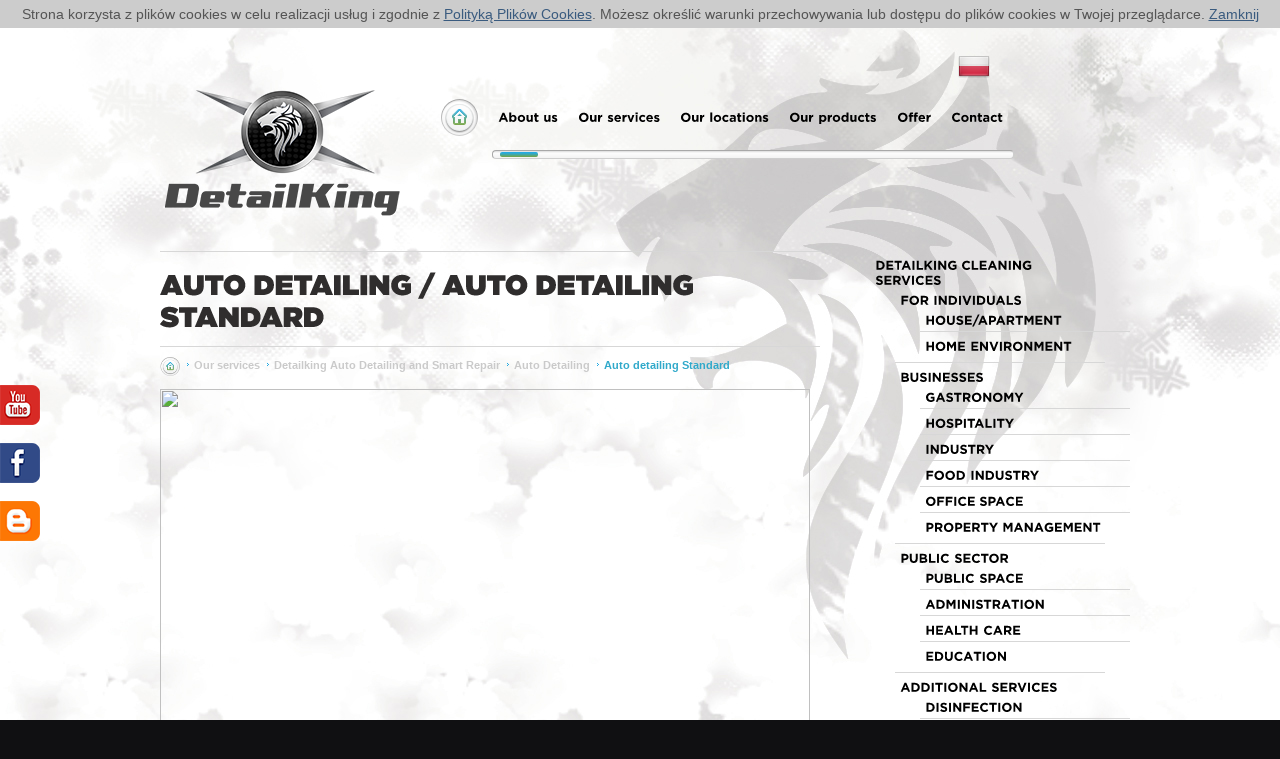

--- FILE ---
content_type: text/html; charset=UTF-8
request_url: http://www.detailkinggroup.com/page/222/auto-detailing-standard
body_size: 7164
content:
<!DOCTYPE html>
<!--[if lt IE 7 ]> <html class="ie ie6"> <![endif]-->
<!--[if IE 7 ]>    <html class="ie ie7"> <![endif]-->
<!--[if IE 8 ]>    <html class="ie ie8"> <![endif]-->
<!--[if (gt IE 8)|!(IE)]><!--> <html> <!--<![endif]-->
    <head>
		<base href="http://www.detailkinggroup.com/" />
		<meta http-equiv="Content-Type" content="text/html; charset=utf-8" />

<title>DetailKing - Cleaning Services, Auto Detailing & Smart Repair, Mobile Car Wash</title>

<meta name="keywords" content="ekologiczne myjnie samochodowe, mobilna myjnia parowa, myjnia z dojazdem" lang="pl" />
<meta name="description" content="DetailKing - Detailking is a brand that exists on the European market since 2008. We are part of an international project Detailking Group, which is aimed at fulfilling the increasing requirements of the cleaning and automotive sectors. " lang="pl" />
<meta name="author" content="Artneo.pl" />
<meta name="Robots" content="all" />
<meta name="Revisit-after" content="14 days" />

		<!--<link href="css/style.css" rel="stylesheet" type="text/css" />-->
		<link href="css/style_en.css?6" rel="stylesheet" type="text/css" />
		<link href="gfx/frontend/css/cms.css" rel="stylesheet" type="text/css" />
		<script src="js/scripts_gb.js" type="text/javascript"></script>
				<script src="js/cufon.js" type="text/javascript"></script>
		<script src="js/fonts.js" type="text/javascript"></script>
		<script src="js/maps.js" type="text/javascript"></script>
				<script src="js/frontend_en.js?3" type="text/javascript"></script>
				<script src="js/jquery.cycle.min.js" type="text/javascript"></script>
		<script src="js/jquery.bpopup.min.js" type="text/javascript"></script>
				<script type="text/javascript">
			$(document).ready(function () {
				$('iframe.movie').each(function () {
					var url = $(this).attr("src");
					$(this).attr("src", url + "?wmode=transparent");
				});
			});
		</script>
		<script src="external/clearbox/clearbox.js" type="text/javascript"></script>
		<script type="text/javascript">
function start_cookie_alert(){
        var div = document.createElement('div');
    div.id = 'cookie-alert';
    div.style.zIndex=2000;
    div.style.position="fixed";
    div.style.width="100%";
    div.style.left=0;
    div.style.top=0;
    var html = "<div style=\"background: none #CCC; color: #555; font-size: 14px; padding: 6px 0; text-align: center;\">\n\tStrona korzysta z plik&oacute;w cookies w celu realizacji us\u0142ug i zgodnie z <a href=\"javascript:void(0)\" onclick=\"info_cookie()\" style=\"text-decoration:underline;\">Polityk\u0105 Plik&oacute;w Cookies<\/a>. Mo\u017cesz okre\u015bli\u0107 warunki przechowywania lub dost\u0119pu do plik&oacute;w cookies w Twojej przegl\u0105darce. <a href=\"javascript:void(0)\" onclick=\"accept_cookie()\" style=\"text-decoration:underline;\">Zamknij<\/a><\/div>\n";
	if(document.body.firstChild) document.body.insertBefore(div, document.body.firstChild);
    else document.body.appendChild(div);
	div.innerHTML=html;
    }

function accept_cookie(){
	document.getElementById('cookie-alert').style.display="none";
	var exdays = 5000;
	var exdate=new Date();
	exdate.setDate(exdate.getDate() + exdays);
	var c_value=escape("yes") + ((exdays==null) ? "" : "; expires="+exdate.toUTCString());
	document.cookie="cookie-accept" + "=" + c_value + ";path=/";
}

function info_cookie(){
	if(typeof window.CB_Open == 'function'){
		CB_Open('href=http://www.detailkinggroup.com/polityka-plikow-cookies,,width=500,,height=450'); 
	} else {
		window.open("http://www.detailkinggroup.com/polityka-plikow-cookies",'Polityka Plików Cookies','height=500,width=450');
	}
}

if (window.addEventListener) {
  window.addEventListener('load', start_cookie_alert, false);
} else if (window.attachEvent) {
  window.attachEvent('onload', start_cookie_alert);
}
</script>
		<!-- Kod tagu remarketingowego Google -->
<script type="text/javascript">
/* <![CDATA[ */
var google_conversion_id = 971167496;
var google_custom_params = window.google_tag_params;
var google_remarketing_only = true;
/* ]]> */
</script>
<script type="text/javascript" src="//www.googleadservices.com/pagead/conversion.js">
</script>
<noscript>
<div style="display:inline;">
<img height="1" width="1" style="border-style:none;" alt="" src="//googleads.g.doubleclick.net/pagead/viewthroughconversion/971167496/?value=0&amp;guid=ON&amp;script=0"/>
</div>
</noscript>    </head>

    <body><!-- rr -->
    		<div id="fb-root"></div>
<script>(function(d, s, id) {
  var js, fjs = d.getElementsByTagName(s)[0];
  if (d.getElementById(id)) return;
  js = d.createElement(s); js.id = id;
  js.src = "//connect.facebook.net/pl_PL/sdk.js#xfbml=1&version=v2.3";
  fjs.parentNode.insertBefore(js, fjs);
}(document, 'script', 'facebook-jssdk'));</script>
    	
    	
						
				
		<div class="main" style="background: url('../images/bg_en.jpg') #FFF top center no-repeat !important;">
			<div class="socialmedia">
				<ul>
					<li>
						<a href="http://www.youtube.com/user/detailkinggroup?feature=mhee" target="_blank">
							<img src="images/socialmedia/youtube.png" alt="">
						</a>
					</li>
					<li>
						<a href="http://www.facebook.com/ecomyjnia.poland" target="_blank">
							<img src="images/socialmedia/facebook.png" alt="">
						</a>
					</li>
					<li>
						<a href="http://ecomyjnia.blogspot.com/" target="_blank">
							<img src="images/socialmedia/blogspot.png" alt="">
						</a>
					</li>
				</ul>
			</div>
			<div class="wrapper">
								<div class="header">
											<ul class="flags">
							<li><a href="http://www.ecomyjnia.pl/"><img src="images/flags/pl_PL.png" alt="pl_PL" /></a></li>
						</ul>
										<a href="http://www.detailkinggroup.com/"><img class="logo" src="images/logo3_en.png" alt="Ecomyjnia" style="padding-bottom: 10px;" /></a>
					<div class="menu cf">
						
<ul id="menu_top" class="cf">
<li><a href="http://www.detailkinggroup.com/"><img src="images/home.png" /></a></li>
    

	<li ><a href="http://www.detailkinggroup.com/page/2/about-us" title="About us">About us</a></li><li ><a href="http://www.detailkinggroup.com/page/30/our-services" title="Our services">Our services</a></li><li ><a href="http://www.detailkinggroup.com/our-locations" title="Our locations">Our locations</a></li><li ><a href="http://www.detailkinggroup.com/page/29/our-products" title="Our products">Our products</a></li><li ><a href="page/32/idea-for-business" title="Offer">Offer</a></li><li ><a href="http://www.detailkinggroup.com/page/11/contact" title="Contact">Contact</a></li>	
</ul>
						<div class="bar">
							<div class="track"></div>
						</div>
					</div>
									</div>
			</div>

			<div class="wrapper cf">
				

					<div class="wrap">
						<h1 class="title">Auto Detailing / Auto detailing Standard</h1>						<ul class="nav cf">
    <li>
		<a href="http://www.detailkinggroup.com/" class="first" itemprop="url"><img src="images/homebread.png" /></a>
	    </li>
<li><a href="http://www.detailkinggroup.com/page/30/our-services" itemprop="url">Our services</a></li><li><a href="http://www.detailkinggroup.com/page/185/detailking-auto-detailing-and-smart-repair" itemprop="url">Detailking Auto Detailing and Smart Repair</a></li><li><a href="http://www.detailkinggroup.com/page/195/auto-detailing" itemprop="url">Auto Detailing</a></li><li><a class="active"  itemprop="url">Auto detailing Standard</a></li></ul>						
<div>
	<img src="https://scontent-b-fra.xx.fbcdn.net/hphotos-prn1/t31.0-8/1102400_677135212301475_671600501_o.jpg" style="height: 433px; width: 650px;" /></div>
<div>
	&nbsp;</div>
<div>
	This package is a slightly simplified form of Auto Detailing Premium package, dedicated to those who want their car to look fresh again not spending too much money. It contains only a single stage of paint correction designed to refresh the appearance of the paint and the removal of only a part of scratches and mattings without eliminating all defects in the paint.</div>
<div>
	The package includes the following processes:</div>
<div>
	&nbsp;</div>
<div>
	- Initial wash (contactless)</div>
<div>
	It consists of the coverage of vehicle with safe for lacquer, rubber and plastics, active PH-neutral foam, which is aimed at removing the top layer of dirt to minimize the risk of scratching the lacquer during the washing by hand. After a few minutes, active foam with dirt is rinsed from the car body by means of water under pressure.</div>
<div>
	&nbsp;</div>
<div>
	- Cleaning proper (manual)</div>
<div>
	This is the safest way to wash your vehicle by using a very soft microfiber gloves or natural sheep wool and two buckets (one containing a solution of water and car shampoo with a neutral pH, while the other contains only water for rinsing the glove from dirt collected from the car body) equipped with inserts of Grit Guard type, retaining pollution at the bottom of the bucket.</div>
<div>
	&nbsp;</div>
<div>
	Cleaning the wheels</div>
<div>
	&nbsp;</div>
<div>
	In case of this package of services, the wheels are not taken off the car. We clean rims using the agents which are matched to their type (lacquered, polished, chromed, etc.) and safe for their trim, effectively eliminating dirt, using the appropriate brushes with soft bristles safe for their surface.&nbsp;</div>
<div>
	&nbsp;</div>
<div>
	- Cleaning of inner wheel arches, wheel houses, etc.</div>
<div>
	With this package of services, the inner wheel arches are cleaned to an extent which is dependent on the access to them without removing the wheels. All seals, cracks and recesses (grills etc.) are cleaned by applying special agents and brushes with soft bristles.</div>
<div>
	- Decontamination (removal of contaminants strongly adhering to the lacquer)</div>
<div>
	This stage consists of the removal of traces of tar from lacquer with a specially adapted agent. Then, the clay bar is used in order to remove the contaminants strongly adhering to the paint such as tree sap, insect residues, metal contaminants, etc. leaving it perfectly clean and smooth.</div>
<div>
	&nbsp;</div>
<div>
	- Correction of the lacquer</div>
<div>
	One-stage process of polishing the lacquer with a professional polishing machine and carefully selected polishing pastes and pads adjusted to the specific lacquer and its condition.</div>
<div>
	&nbsp;</div>
<div>
	Correction of lacquer aims at renewal of its colour and removing some scratches and tarnishes without removing all defects. &nbsp;This process is carried out with great care and attention to remove the thinnest layer of paint to be able to remove the newly created imperfections in the future.&nbsp;</div>
<div>
	&nbsp;</div>
<div>
	- Preparation of lacquer for protection</div>
<div>
	After the paint correction process, it is carefully cleaned of any residues of polishing pastes and then the specific agent is of pre-wax cleaner type aimed at making the lacquer look as good as possible and prepare the surface for the application of final protection in the form of wax, maximizing at the same time its durability.</div>
<div>
	&nbsp;</div>
<div>
	- Protection of lacquer</div>
<div>
	This process involves the manual application of the highest quality natural wax, based only on natural ingredients such as fruit oils, carnauba wax etc.</div>
<div>
	It is intended to provide exceptional look and high gloss and depth of color of the lacquer, as well as protection against the harmful effects of external factors and weather conditions.</div>
<div>
	&nbsp;</div>
<div>
	- Protection of wheels</div>
<div>
	Rims are covered, from the outside, with a layer of special synthetic wax, resistant to high temperatures and providing the rims with perfect appearance. It also slows down the process of soiling of rims because e.g. the adhering of dust from brake shoes to its surface is much more difficult and it is easier to clean them. &nbsp;</div>
<div>
	&nbsp;</div>
<div>
	Application of hydrophobic coating on glass</div>
<div>
	All windows of the vehicle, after cleaning, are covered with a layer of hydrophobic coating on the outside providing water repulsion. Therefore, when driving in the rain at speed above ~ 60 km / h, using the wiper becomes unnecessary because the water is collected in drops and, with the momentum of the air flowing over the vehicle, they are drained from the windscreen. This coating also causes the glass to soil at a slower rate.</div>
<div>
	&nbsp;</div>
<div>
	Application of dressings on tires and plastic elements</div>
<div>
	The tires and plastic elements are covered with dressings aimed at smartening up the materials and restoring their fresh look and giving protection from UV rays.</div>
<div>
	&nbsp;</div>
<div>
	- Cleaning the inside</div>
<div>
	The interior of the vehicle: all fitted carpets, seats and boot are thoroughly vacuumed. All plastic interior elements and rubber floor mats (if any) are thoroughly cleaned and restored.</div>
<div>
	All corners are cleaned by means of special brushes with soft bristles.</div>
<div>
	&nbsp;</div>
<div>
	Headliner, fitted carpets, fabric upholstery and velour floor mats (if any) are thoroughly washed in the extractive manner by means of special agents which are safe for the materials.</div>
<div>
	&nbsp;</div>
<div>
	The leather upholstery is thoroughly cleaned by means of soft, completely safe agents. Then, the nutrient is applied aimed at restoring its natural softness and a fresh look and protection against dirt and discolouration.</div>
<div>
	&nbsp;</div>
<div>
	&nbsp;</div>
<div>
	Duration of works: about 2 working days</div>
<div>
	&nbsp;</div>
 

					</div>
					<div class="submenu">

						
													<ul class="smenu">
	<li  id="art184"><a href="http://www.detailkinggroup.com/page/184/detailking-cleaning-services" title="Detailking Cleaning Services">Detailking Cleaning Services</a><ul class="sub children"><li ><a href="http://www.detailkinggroup.com/page/197/for-individuals" title="For individuals">For individuals</a><ul class="sub grand"><li ><a href="http://www.detailkinggroup.com/page/201/houseapartment" title="House/apartment">House/apartment</a></li><li ><a href="http://www.detailkinggroup.com/page/203/home-environment" title="Home environment">Home environment</a></li></ul></li><li ><a href="http://www.detailkinggroup.com/page/198/businesses" title="Businesses">Businesses</a><ul class="sub grand"><li ><a href="http://www.detailkinggroup.com/page/207/gastronomy" title="Gastronomy">Gastronomy</a></li><li ><a href="http://www.detailkinggroup.com/page/208/hospitality" title="Hospitality">Hospitality</a></li><li ><a href="http://www.detailkinggroup.com/page/209/industry" title="Industry">Industry</a></li><li ><a href="http://www.detailkinggroup.com/page/210/food-industry" title="Food industry">Food industry</a></li><li ><a href="http://www.detailkinggroup.com/page/211/office-space" title="Office Space">Office Space</a></li><li ><a href="http://www.detailkinggroup.com/page/212/property-management" title="Property management">Property management</a></li></ul></li><li ><a href="http://www.detailkinggroup.com/page/199/public-sector" title="Public Sector">Public Sector</a><ul class="sub grand"><li ><a href="http://www.detailkinggroup.com/page/214/public-space" title="Public space">Public space</a></li><li ><a href="http://www.detailkinggroup.com/page/215/administration" title="Administration">Administration</a></li><li ><a href="http://www.detailkinggroup.com/page/216/health-care" title="Health care">Health care</a></li><li ><a href="http://www.detailkinggroup.com/page/217/education" title="Education">Education</a></li></ul></li><li ><a href="http://www.detailkinggroup.com/page/200/additional-services" title="Additional services">Additional services</a><ul class="sub grand"><li ><a href="http://www.detailkinggroup.com/page/218/disinfection" title="Disinfection">Disinfection</a></li><li ><a href="http://www.detailkinggroup.com/page/219/graffiti-removal" title="Graffiti removal">Graffiti removal</a></li><li ><a href="http://www.detailkinggroup.com/page/220/other-services" title="Other services">Other services</a></li></ul></li></ul></li><li class="rollup" id="art185"><a href="http://www.detailkinggroup.com/page/185/detailking-auto-detailing-and-smart-repair" title="Detailking Auto Detailing and Smart Repair">Detailking Auto Detailing and Smart Repair</a><ul class="sub children"><li ><a href="http://www.detailkinggroup.com/page/195/auto-detailing" title="Auto Detailing">Auto Detailing</a><ul class="sub grand"><li class="active"><a href="http://www.detailkinggroup.com/page/222/auto-detailing-standard" title="Auto detailing Standard">Auto detailing Standard</a></li><li ><a href="http://www.detailkinggroup.com/page/221/auto-detailing-premium" title="Auto detailing Premium">Auto detailing Premium</a></li><li ><a href="http://www.detailkinggroup.com/page/223/external-auto-detailing" title="External auto detailing">External auto detailing</a></li></ul></li><li ><a href="http://www.detailkinggroup.com/page/196/smart-repair" title="Smart Repair">Smart Repair</a></li></ul></li><li  id="art186"><a href="http://www.detailkinggroup.com/page/186/twist-eco-car-wash" title="Twist Eco Car Wash">Twist Eco Car Wash</a><ul class="sub children"><li ><a href="http://www.detailkinggroup.com/page/204/fleets" title="Fleets">Fleets</a></li><li ><a href="http://www.detailkinggroup.com/page/213/communication" title="Communication">Communication</a></li><li ><a href="http://www.detailkinggroup.com/page/202/vehicle" title="Vehicle">Vehicle</a></li><li ><a href="http://www.detailkinggroup.com/page/205/automotive" title="Automotive">Automotive</a></li><li ><a href="http://www.detailkinggroup.com/page/206/transport" title="Transport">Transport</a></li></ul></li></ul>
						
													
<div class="contact">
	<div class="wr">
		<h2>Business<br />idea</h2>
		<span class="sub">affiliate program</span> 
				<a class="pro" href="page/25/cleaning-services">
			<img src="/images/samochodnastronie_en.png" />
			<span class="en">Open your mobile cleaning unit with Detailking</span>
		</a> 
		<a class="pro" href="page/26/auto-detailing-and-smart-repair">
			<img src="/userfiles/files/icon2_en.png" />
			<span class="en">Run an Auto Detailing & Smart Repair Detailking point</span>
		</a>
		<a class="pro" href="page/27/twist-eco-car-wash">
			<img src="/userfiles/files/icon1_en.png" />
			<span class="en">Open Steam Twist Mobile Car Wash</span>
		</a>
		<a class="pro" href="page/162/master-franchisee">
			<img src="/userfiles/files/icon4_en.png" />
			<span class="en">Become our Master Franchisee</span>
		</a>
			</div>
</div>

							<div class="search">
								<form action="http://www.detailkinggroup.com/search" accept-charset="utf-8" method="post"><div style="display:none">
<input type="hidden" name="csrf_aw_cms" value="51761f8af3a233966118db066c96614c" />
</div>								<input type="text" name="query" />
								</form>							</div>
											</div>
				

				


			</div>
			<div class="sep"></div>
		</div>
		<div class="footer">
			<div class="wrapper2">
				<div class="top cf">
					<div class="row one">
						
						<a href="page/32/idea-for-business/"><h3>Steam washer <br /> your way <span class="tuq"><br />for a business</span></h3></a>
						<p style="text-align: justify;">
	We invite you to cooperate in the creation of the largest network of steam car washes in Europe. Besides Poland our units are already operating in the Czech Republic, Slovakia, Germany, Russia, the Netherlands and Ireland. New cooperation agreements signed in other countries, always looking for dynamic, success-oriented people interested in cooperation in the whole Europe.</p>
						<a class="more" href="page/32/idea-for-business/"><img src="images/more-dark.png" alt="More" /></a>
											</div>
					<div class="row two">
						<h3>Products and <br />Business catalogs <span class="tuq"><br />Presentation</span></h3>
						<div class="kat_left">
														<span class="opis_ikony icon1">Products Catalog</span>
							<div class="kat_image">
								<a href="http://www.youblisher.com/p/938247-Detailking-Twist-Equipment-Catalog-2014/" target="_blank">									<img src="images/pdf_new.png" width="75" height="63" alt="Products Catalog" />
									</a>							</div>
							<a href="http://www.youblisher.com/p/938247-Detailking-Twist-Equipment-Catalog-2014/" target="_blank">download (PDF)</a>						</div>
						<div class="kat_right">
														<span class="opis_ikony icon2">Business Catalog</span>
							<div class="kat_image">
								<a href="http://www.youblisher.com/p/912269-Detailking-Business-Catalog-2014/" target="_blank">									<img src="images/pdf2.png" width="83" height="50" alt="Business Catalog" />
									</a>							</div>
							<a href="http://www.youblisher.com/p/912269-Detailking-Business-Catalog-2014/" target="_blank">download (PDF)</a>						</div>
						
											</div>
					<div class="row three">
						<a href="page/5/our-locations/"><h3>Where to <br />find us <span class="tuq"><br />Our locations</span></h3></a>
						<p><a href="/page/5/our-locations/"><img src="images/map_en.png" class="map_en" alt="Our locations"/></a></p>
					</div>
				</div>
			</div>
			<div class="wrapper">
				<div class="middle">
					<span><img class="fl" src="images/warning.png" alt=""/>
						Want to cooperate? Call us at:  <span class="tuq">+48 669 955 001</span>
						<img class="fr" src="images/warning.png" alt=""/></span>
				</div>
				<div class="bottom">
					<div class="left">
						<span class="rights" >&copy; Copyright by 2026 <strong>DetailKing</strong> | All rights Reserved</span> <br />
						<span>
							Detailking Group, 40-203 Katowice Poland <br />
							al. Roździeńskiego 188, +48 669 955 001						</span>

						<div class="detailkingblack" style="margin-top:-10px;"><a target="_blank" href="http://detailkinggroup.pl/"><img src="images/detailking-black.png" alt="DetailKingGroup"></a></div>
					</div>
					<div class="right">
						<ul class="cf" style="padding-left:0;">
	<li ><a href="http://www.detailkinggroup.com/page/2/about-us" title="About us">About us</a></li><li ><a href="http://www.detailkinggroup.com/page/30/our-services" title="Our services">Our services</a></li><li ><a href="http://www.detailkinggroup.com/our-locations" title="Our locations">Our locations</a></li><li ><a href="http://www.detailkinggroup.com/page/29/our-products" title="Our products">Our products</a></li><li ><a href="page/32/idea-for-business" title="Offer">Offer</a></li><li ><a href="http://www.detailkinggroup.com/page/11/contact" title="Contact">Contact</a></li>	
</ul>						<span>project and realization <a target="_blank" title="Strony internetowe Olsztyn" href="http://www.artneo.pl">Artneo.pl</a></span>
					</div>
				</div>
			</div>
		</div>
		    </body>
</html>

--- FILE ---
content_type: text/css
request_url: http://www.detailkinggroup.com/css/style_en.css?6
body_size: 3973
content:
.popup{
	position:fixed;
	top:0;
	left:0;
	right:0;
	bottom:0;
	background-color:rgba(0,0,0,0.4);
	z-index:99999999;
	display:none;
}
.popup .inner{
	position:absolute;
}
.popup a.close{
	display:block;
	position:absolute;
	top:-15px;
	right:-15px;
	width:38px;
	height:37px;
	background-image:url(../images/close.png);
}


body { margin: 0px; padding: 0px; color: #2f2d2d; font-family: Arial, 'Arial CE', sans-serif; font-size: 0.8em; background: #101012; }
p { margin: 12px 0px; font-size: 13px; color: #565656 }
h1 { margin: 16px 0px 14px 0px; font-size: 28px; text-transform: uppercase; font-weight: 500; }
h2 { margin: 25px 0px; font-size: 16px; text-transform: uppercase; font-weight: 500; }
h3 { margin: 13px 0px 11px 0px; font-size: 1.35em; font-weight: bold; }
h4 { margin: 12px 0px 10px 0px; padding: 5px 0px; font-size: 14px; color: #000; font-weight: bold; border-bottom: 1px solid #d7d7d7; }
h5, h5 a { margin: 12px 0px 10px 0px; padding: 5px 0px; font-size: 15px; color: #000; font-weight: 700; }
a { color: #3a5b7f; text-decoration: none; }
a:hover { color: #A0C175; }
a img { border-style: none; }
table.styled { border: 1px solid #EaEaEa; }
	table.styled th { padding: 7px 8px; background-color: #628CC4; color: #FFF; }
	table.styled td { margin: 3px; padding: 5px 8px; background-color: #FDFDFD; }
	table.styled tr:nth-child(odd) td { background-color: #F3F3F3; }
body > iframe { position: absolute; }


.fl { float: left; }
.fr { float: right; }
.tac { text-align: center; }
.tar { text-align: right; }
.rtl { direction: rtl; unicode-bidi: bidi-override; }
.img_row a { margin: 5px; display: block; float: left; }
.img_row img { border: 1px solid #DDDDDD; padding: 5px; width: 142px; }
.img_row img:hover {border-color: #AAC43E; }
.gallery { float: left; text-align: center; width: 170px; }
.l_wstecz { margin-top: 14px; text-align: center; }
*:focus { outline: medium none; }
.cf:after { height: 0; display: block; visibility: hidden; clear: both; font-size: 0; content: " "; }
* html .cf { zoom: 1; } /* IE6 */
*:first-child+html .cf { zoom: 1; } /* IE7 */
ul.clear { margin: 0px; padding: 0px }
ul.clear li { list-style: none outside none;  }
.main { background: url('../images/bg.jpg') #FFF center top no-repeat; position: relative;  }
.socialmedia { position: fixed; top: 385px; left: 0px; z-index:9999999}
.socialmedia ul { list-style: none; padding: 0; margin: 0; }
.socialmedia ul li { margin-bottom: 15px; padding: 0; }
.footer { height: 540px }
.foot404 {height: auto !important;}

.wrapper { width: 960px; margin: 0px auto }
.wrapper2 { width: 1030px; margin: 0px auto }
.wrap { width: 660px; border-top: 1px solid #d7d7d7; float: left }

.header .logo {position:relative; bottom: 10px;}
	.header { padding: 50px 0px 0px 0px;
position: relative;
margin-bottom: -25px;}
		.header .menu { float: right; width: 690px; margin-top: 10px }
		.header .menu ul { margin: 4px 0px 0px 0px; padding: 0px }
		.header .menu a { position: relative; z-index: 20; line-height: 35px; font-size: 12px; font-weight: 700; color: #000 }
		.header .menu a:hover, .header .menu a.active { color: #7fa22a }
		.header .menu li { position: relative; list-style: none outside none; margin: 0px 10px; float: left }
.header .menu .bar { position: relative; background: url('../images/menu-bar.png'); height: 7px; width: 520px; margin: 0px 62px auto; border: 1px solid; border-color: #a8a8a8 #cecece #cecece #a8a8a8; border-radius: 5px; }
			.header .menu .bar .track { position: absolute; height: 5px; margin: 1px; width: 38px; background: url('../images/truck.png'); border-radius: 3px; left: 6px; }
		.header .menu li ul { display: none }
		.header .menu li:hover ul { display: block }
		.header .menu li ul { position: absolute; left: -30px; top: 0px; padding: 50px; margin: 0px; background: url('../images/bg-menu2.png'); width: 152px; height: 202px; padding: 50px 15px 15px 15px; z-index: 10 }
			.header .menu li ul li { background: url('../images/menu-sep.png') left bottom repeat-x;  width: 100%; margin: 0px; padding: 0px }
				.header .menu li ul li a { margin-left: 5px; text-transform: uppercase; font-weight: 700; color: #000; font-size: 10px; line-height: 28px }

.main .sep { width: 100%; background: url('../images/bar.png'); height: 17px; margin-top: 40px; }
.main .sep404 { position:absolute; bottom: 0; }
.nav { margin: 0px; padding: 10px 0px; border-top: 1px solid #d7d7d7 }
.nav li:first-child { background: none; padding-left: 0px }
.nav li { float: left; list-style: none outside none; background: url('../images/dot.png') no-repeat left center; padding: 0px 7px;  }
.nav li a { font-size: 11px; color: #cacaca; font-weight: bold }
.nav li a.active { color: #30a9ca }

.submenu { float: right; width: 290px }
	.smenu { margin: 0 0 20px; padding: 0px; }
		.smenu li { list-style: none outside none; padding: 5px; border-top: 1px solid #d7d7d7; width: 200px; margin: 0px auto }
		.smenu li:first-child { border: 0px; }
		.smenu li a { text-transform: uppercase; font-weight: 700; color: #000; font-size: 12px; }
		.smenu li a:hover, .smenu li.active > a { color: #7fa22a }
		.smenu .sub { padding-left: 20px; }

.agent li { width: 290px; height: 210px; margin-right: 40px; float: left }
.agent li a { font-weight: bold }
.agent p { color: #a1a0a0 }

.slider { position: relative; height: 470px } 
.slider .pag { margin: 0px; padding: 0px; position: relative; z-index: 10 }
	.slider .pag li { list-style: none outside none; width: 105px; height: 105px; background: url('../images/pkt.png') no-repeat center center; text-align: center; line-height: 105px; float: left }
	.slider .pag li.active { background: url('../images/pkt-hover.png') no-repeat center center }
	.slider .pag li img { vertical-align: middle }
	
	.slider .sld { display: block; width: 440px!important;  margin: 0px; padding: 0px }
	.slider .sld .list { margin-left: 625px; margin-top: 50px }
	.slider .sld li { list-style: none outside none; z-index: 2 }
	.slider .sld .nr { color: #26abe3; font-size: 13px; line-height: 20px; font-weight: 700 }
	.slider .sld .xl { font-size: 29px; line-height: 29px; font-weight: 500; text-transform: uppercase }
	.slider .sld .xl.min { text-transform: lowercase; white-space: nowrap }
	.slider .sld .xxl {  font-size: 37px; line-height: 37px; font-weight: 500; text-transform: uppercase }
	.slider .sld p { font-size: 13px; width: 300px; margin: 30px 0px }

	.slider .sld .pos1 { position: absolute; left: -93px; top: 100px; z-index: -1 }
	.slider .sld .pos2 { position: absolute; left: -77px; top: 60px; z-index: -2 }
	.slider .sld .pos3 { position: absolute; left: -182px; top: 90px; z-index: -2 }
	.slider .sld .pos4 { position: absolute; left: -118px; top: 69px; z-index: -2 }
	.slider .sld .pos5 { position: absolute; left: -241px; top: 90px; z-index: -2 }
	

	/*.slider .sld .pos1 { position: absolute; left: -158px; top: 80px; z-index: -1 }
	.slider .sld .pos2 { position: absolute; left: -194px; top: 120px; z-index: -2 }
	.slider .sld .pos3 { position: absolute; left: -141px; top: 90px; z-index: -2 }
	.slider .sld .pos4 { position: absolute; left: -102px; top: 50px; z-index: -2 }
	.slider .sld .pos5 { position: absolute; left: -241px; top: 90px; z-index: -2 }*/
	
	
	.slider .left { width: 34px; height: 19px; background: url('../images/left.png') no-repeat center center; float: left }
	.slider .right { width: 34px; height: 19px; background: url('../images/right.png') no-repeat center center; float: right }
	.slider .left:hover {background: url('../images/left-hover.png') no-repeat center center }
	.slider .right:hover {background: url('../images/right-hover.png') no-repeat center center }
	.slider .arrow { margin: 100px auto 0px auto; width: 75px; position: relative; z-index: 10; cursor: pointer }
	
.search, .contact input { background: url('../images/gd-1.png'); height: 23px; border: 1px solid; border-color: #a8a8a8 #d0d0d0 #d0d0d0 #d0d0d0; border-radius: 12px; width: 210px; margin: 0px 0px 0px auto }
.search { width: 260px; margin-top: 24px; }	
	
	.search input { background: transparent; border: 0px; margin: 2px 10px; padding-left: 20px; background: url('../images/search.png') no-repeat left center }
	
.offer { width: 210px;  border: 1px solid; border-color: #a8a8a8 #d0d0d0 #d0d0d0 #d0d0d0; border-radius: 12px; margin: 20px 0px 0px auto; background: url('../images/gd-2.png')  } 
	.offer h2, .contact h2 { font-size: 19px; line-height: 19px; margin: 0px }
	.offer span, .contact span.sub { color: #34a9c1; font-size: 12px; font-weight: 500 }
	.offer p { font-size: 11px; color: #5c5c5c; margin: 30px 0px }
	.offer img { margin: 20px 0px }
	.offer .people { padding: 30px; background: url('../images/people.png') no-repeat right center }
	
.contact {  width: 260px; background: url('../images/gd-2.png') #F2F2F2 repeat-x; border: 1px solid; border-color: #a8a8a8 #d0d0d0 #d0d0d0 #d0d0d0; border-radius: 12px; margin: 0 0 5px auto; }	
	.contact .wr { margin: 6px 8px; border: solid; border-width: 1px; border-color: #d0d0d0 #d0d0d0 #d0d0d0 #d0d0d0; background: #FFF; border-radius: 8px; padding: 10px }
	.contact input { padding: 0px 5px; margin: 10px 0px }
	.contact input[type=checkbox] { padding:0; width:13px; height:13px; }
	.contact textarea { padding: 5px; height: 100px; background: url('../images/gd-2.png') left center repeat-x;  border: 1px solid; border-color: #a8a8a8 #d0d0d0 #d0d0d0 #d0d0d0; border-radius: 12px; width: 210px; margin: 10px 0px 10px auto }
	.contact span { color: #716f6f; font-size: 12px; font-weight: bold }
	.contact form { margin-top: 10px }
	
	.contact .pro { display: block; height: 80px; background: url('../images/gd-2.png') left center repeat-x; color: #000; padding: 10px; margin: 10px 0px; border: 1px solid; border-color: #d0d0d0 #d0d0d0 #a8a8a8 #d0d0d0; border-radius: 12px;  }
		.contact .pro img { float: left; margin: 10px 6px }
		.contact .pro span.pl { text-transform: uppercase; font-weight: 500; font-size: 19px; line-height: 19px; margin: 0; color:#000;}
		.contact .pro span.en { text-transform: uppercase; font-weight: 500; font-size: 11px; line-height: 11px; margin: 0; color:#000;}
		
	.map_list { margin: 0px; padding: 0px; width: 300px; display: block; float: left }
			.map_list li { list-style: none outside none; width: 150px; float: left }
			.map_list li a { color: #000; font-size: 14px; line-height: 20px }
			.map_list li a.line { text-decoration: underline }
		
		.maps { position: relative; top: -60px; width: 331px; height: 312px; float: right }
		.maps .href { position: absolute; top: 0px; left: 0px; z-index: 3 }
			.maps .woj li { position: absolute;  z-index: 1; list-style: none outside none; display: none }
			.maps .w01 { left: 2px; top: 17px }
			.maps .w02 { left: 87px; top: 2px }
			.maps .w03 { left: 167px; top: 24px }
			.maps .w04 { left: 248px; top: 26px }
			.maps .w05 { left: 15px; top: 97px }
			.maps .w06 { left: 57px; top: 69px }
			.maps .w07 { left: 106px; top: 61px }
			.maps .w08 { left: 172px; top: 77px }
			.maps .w09 { left: 29px; top: 169px }
			.maps .w10 { left: 132px; top: 136px }
			.maps .w11 { left: 251px; top: 142px }
			.maps .w12 { left: 94px; top: 200px }
			.maps .w13 { left: 131px; top: 205px }
			.maps .w14 { left: 186px; top: 192px }
			.maps .w15 { left: 167px; top: 235px }
			.maps .w16 { left: 233px; top: 219px }
			
			.maps .point li { list-style: none outside none; }
			.maps .point li a { position: absolute; z-index: 5; list-style: none outside none; display: block; background: url('../images/woj/dot.png'); width: 8px; height: 9px }
			.maps .point li a.wars { background: url('../images/woj/centre.png'); width: 28px; height: 26px }
		
.wrape { width: 670px; float: left; padding-top: 110px; position-relative; z-index:10; }
	.wrape .row:first-child {  padding-left: 0px }
    .wrape .row:nth-child(2), .wrape .movies .row:nth-child(3) { padding-top: 50px; }
	.wrape .row { width: 200px; float: left; padding-left: 35px; font-size: 11px }
	.wrape .row p { font-size: 11px }
	.wrape .row ul { margin: 0px; padding: 0px }
	.wrape .row ul li { list-style: none outside none; display: block;border-top: 1px solid #d7d7d7; padding: 15px 0px }
	.wrape .row li a { color: #000; font-weight: bold; }
	.wrape .row li a:hover { color: #80c0a4 }
	.wrape .row ul li:first-child { border: 0px }
	.wrape .row .thumb { border-radius: 15px; margin: 5px 0px }
    .wrape .movies .row .movie { border: 1px solid #a6a6a6; border-radius: 23px; overflow: hidden; padding: 0 4px 4px 0; height: 149px; width: 199px;}
    .wrape .movies .row .movie_in { border: 2px solid #ffffff; border-radius: 10px; overflow: hidden; height: 149px; width: 199px; position:relative; }
.thumb img { border-radius: 10px; margin: 5px }
.footer h3 { font-size: 15px; line-height: 15px; text-transform: uppercase; font-weight: 500; color: #FFF; margin-bottom: 10px }
	
	.more2 { display: block; font-weight: bold; font-size: 11px; color: #8ac5ab; padding: 15px 30px 0px 0px ; text-align: right }
	.tuq { color: #8ae1db }
	.black { color: #000; font-weight: 700 }
	.green { color: #799d46 }
	.footer p { color: #FFF; font-size: 11px; line-height: 16px; padding: 10px 0px; font-family: Arial }	
	.footer a { color: #FFF; font-size: 11px; font-family: Arial;  }
	.footer .top { border-bottom: 1px solid #323233 }
	.footer .top .row { float: left }
	.footer .top .row.one { padding: 40px; width: 410px; }
	.footer .top .row.two { padding: 40px 30px 30px 30px; width: 170px; border-left: 1px solid #323233 }
		.footer .top .row.two p { color: #717173 }
	.footer .top .row.three { padding: 40px 40px; width: 200px; border-left: 1px solid #323233 }
	.footer .top img { vertical-align: middle }
	.footer .middle { font-size: 15px; text-transform: uppercase; line-height: 20px; font-weight: 500; text-align: center; color: #FFF; border-bottom: 1px solid #323233; padding: 30px 10px; letter-spacing: -1px }
	.footer .bottom { padding: 10px 10px }
		.footer .bottom .left { font-size: 11px; float: left; position:relative; }
		.footer .bottom .left .rights { color: #6c6b6b; line-height: 40px }
		.footer .bottom .right { float: right; text-align: right; font-size: 11px; font-family: Arial; }
		.footer .bottom  ul li:first-child { border: 0px }
		.footer .bottom  a { color: #404041;  }
		.footer .bottom  a:hover { color: #646466;  }
		.footer .bottom  ul li { list-style: none outside none; float: left; padding: 0px 15px; margin-bottom: 10px; border-left: 1px solid #404041 }
.news .img { float: left; width: 35%; }
.news .img_in { border-radius: 13px; border: 3px solid #ffffff; padding: 4px; display: inline-block; }
.news .img_in:hover { border-radius: 13px; border: 3px solid #5fe2c3; }
.news .img_in img { border-radius: 10px; }
.news .content { float: left; width: 60%; }
.news h2 a { color: #25aae2; }
.news .more2 { padding-right: 0; }

.corner {background: url(http://i40.tinypic.com/tak7dt.png) no-repeat top left; height: 20px; position: absolute; width: 20px; z-index: 99;}
.topleft {left: 0; top: 0;}
.topright {right: 0; top: 0; -moz-transform: rotate(90deg); -ms-transform: rotate(90deg); -o-transform: rotate(90deg); -webkit-transform: rotate(90deg);}
.bottomright {bottom: 0; right: 0; -moz-transform: rotate(180deg); -ms-transform: rotate(180deg);-o-transform: rotate(180deg); -webkit-transform: rotate(180deg);}
.bottomleft { bottom: 0; left: 0; -moz-transform: rotate(270deg); -ms-transform: rotate(270deg); -o-transform: rotate(270deg); -webkit-transform: rotate(270deg);}
.wrap iframe {width: 100%; height: 100%;}
.wrap .movies {border: 1px solid #a6a6a6; border-radius: 35px; overflow: hidden; margin-bottom: 5px; width: 200px; float:left; margin-right: 5px;}
.wrap .movies .movie_in {border: 2px solid #ffffff; border-radius: 37px; overflow: hidden; position:relative; height: 152px;}

.header .detailkingwhite {position:absolute; left:-7px; top: 140px;}

.left .detailkingblack {position:absolute; left: 270px; top: 20px;}
.wrap .paginacja {width: 660px; float: left;}

.wrap .paginacja *{
    display:block;
    float:left;
    background-image:url(../images/pagination_bg.png);
    height:25px;
    width:61px;
    text-align:center;
    padding:8px 0 0 0;
    margin:0 5px 0 0;
}

.map_en {
margin-top: -93px;
margin-bottom: -80px;
}

.footer .wrapper2 .row.two span.opis_ikony {
	width: 100%; 
	text-align: center; 
	display: block; 
	font-size: 9px; 
	color: #FFFFFF;
}


.kat_left {
    float: left;
    margin-top: 14px;
    width: 50%;
}

.kat_right {
    float: right;
    margin-top: 14px;
    width: 50%;
}

.kat_image {
    height: 64px;
}


.footer .top .row.two .kat_image a {
    display: block;
}

.flags {
    box-sizing: border-box;
    list-style: outside none none;
    margin: 0;
    padding: 0 130px 0 0;
    text-align: right;
}
.flags > li {
    display: inline-block;
}
.flags a {
    display: block;
}

--- FILE ---
content_type: application/javascript
request_url: http://www.detailkinggroup.com/js/fonts.js
body_size: 20618
content:
Cufon.registerFont({"w":241,"face":{"font-family":"Gotham","font-weight":400,"font-stretch":"normal","units-per-em":"360","panose-1":"0 0 0 0 0 0 0 0 0 0","ascent":"288","descent":"-72","x-height":"4","bbox":"-9 -329 389 60.1308","underline-thickness":"18","underline-position":"-18","stemh":"40","stemv":"44","unicode-range":"U+0020-U+017C"},"glyphs":{" ":{"w":108},"A":{"d":"11,0r111,-254r41,0r111,254r-47,0r-26,-61r-119,0r-26,61r-45,0xm98,-100r87,0r-44,-101","w":284},"B":{"d":"32,-252v83,2,196,-19,196,65v0,30,-17,46,-36,56v86,29,54,131,-43,131r-117,0r0,-252xm76,-146v45,-1,108,9,108,-35v0,-41,-66,-31,-108,-32r0,67xm198,-74v0,-44,-76,-33,-122,-34r0,69v48,-2,122,12,122,-35","w":259,"k":{"?":2,"&":-4,"v":4,"w":4,"y":4,"T":5,"V":7,"W":5,"Y":11,"X":7}},"C":{"d":"149,4v-73,0,-128,-57,-128,-130v0,-72,54,-130,130,-130v46,0,75,16,99,39r-29,33v-48,-60,-153,-28,-153,58v0,49,35,89,83,89v31,0,50,-12,72,-32r29,29v-26,27,-56,44,-103,44","w":265,"k":{"J":3,"C":7,"G":7,"O":7,"Q":7,"\u0106":7,"\u00d3":7,"d":4,"g":4,"q":4,"c":4,"e":4,"o":4,"\u0107":4,"\u0119":4,"\u00f3":4,"v":4,"w":4,"y":4,"V":1,"W":1,"Y":4,"X":4,"x":4,"-":4}},"D":{"d":"32,0r0,-252r94,0v79,0,134,54,134,126v0,71,-55,126,-134,126r-94,0xm214,-125v0,-68,-58,-96,-137,-87r0,172v78,8,137,-17,137,-85","w":281,"k":{"?":7,"}":7,"]":7,")":11,"\/":14,"A":18,"\u0104":18,"J":14,".":14,",":14,"Z":15,"\u0179":15,"\u017b":15,"T":16,"V":16,"W":14,"Y":23,"S":4,"\u015a":4,"X":20,"x":4}},"E":{"d":"32,0r0,-252r187,0r0,40r-142,0r0,65r126,0r0,40r-126,0r0,67r144,0r0,40r-189,0","k":{"d":4,"g":4,"q":4,"c":4,"e":4,"o":4,"\u0107":4,"\u0119":4,"\u00f3":4,"v":4,"w":4,"y":4}},"F":{"d":"32,0r0,-252r188,0r0,40r-143,0r0,69r127,0r0,40r-127,0r0,103r-45,0","w":236,"k":{"\/":25,"?":-4,"&":7,"A":29,"\u0104":29,"J":40,".":36,",":36,"C":2,"G":2,"O":2,"Q":2,"\u0106":2,"\u00d3":2,"Z":4,"\u0179":4,"\u017b":4,"d":4,"g":4,"q":4,"c":5,"e":5,"o":5,"\u0107":5,"\u0119":5,"\u00f3":5,"a":9,"\u0105":9,"s":4,"\u015b":4,"v":5,"w":4,"y":5,"z":5,"\u017a":5,"\u017c":5}},"G":{"d":"152,4v-79,0,-131,-56,-131,-130v0,-71,54,-130,130,-130v44,0,71,12,97,34r-28,33v-19,-17,-39,-27,-71,-27v-46,0,-81,41,-81,90v0,79,89,115,146,71r0,-47r-64,0r0,-39r107,0r0,106v-25,21,-60,39,-105,39","w":282,"k":{"?":4,"a":-4,"\u0105":-4,"v":2,"y":2,"T":5,"V":9,"W":7,"Y":11,"X":4}},"H":{"d":"32,0r0,-252r45,0r0,105r120,0r0,-105r44,0r0,252r-44,0r0,-106r-120,0r0,106r-45,0","w":273},"I":{"d":"35,0r0,-252r44,0r0,252r-44,0","w":114},"J":{"d":"173,-86v11,99,-128,115,-165,49r29,-30v24,41,91,45,90,-20r0,-165r46,0r0,166","w":201,"k":{"A":9,"\u0104":9,"J":7,".":5,",":5}},"K":{"d":"32,0r0,-252r45,0r0,127r120,-127r54,0r-105,108r110,144r-54,0r-86,-113r-39,40r0,73r-45,0","w":261,"k":{"&":1,"A":5,"\u0104":5,"C":19,"G":19,"O":19,"Q":19,"\u0106":19,"\u00d3":19,"d":9,"g":9,"q":9,"c":11,"e":11,"o":11,"\u0107":11,"\u0119":11,"\u00f3":11,"a":4,"\u0105":4,"v":22,"w":18,"y":18,"T":4,"V":11,"W":11,"Y":12,"S":4,"\u015a":4,"-":18,"f":7,"t":9,"u":7,"U":5}},"L":{"d":"32,0r0,-252r45,0r0,212r132,0r0,40r-177,0","w":222,"k":{"*":29,"?":22,"&":1,"C":14,"G":14,"O":14,"Q":14,"\u0106":14,"\u00d3":14,"d":2,"g":2,"q":2,"c":4,"e":4,"o":4,"\u0107":4,"\u0119":4,"\u00f3":4,"v":22,"w":18,"y":22,"T":36,"V":41,"W":36,"Y":47,"-":14,"f":7,"t":7,"U":7}},"M":{"d":"32,0r0,-252r48,0r76,119r77,-119r47,0r0,252r-44,0r0,-181r-81,119r-79,-118r0,180r-44,0","w":312},"N":{"d":"32,0r0,-252r41,0r135,174r0,-174r44,0r0,252r-37,0r-139,-179r0,179r-44,0","w":284},"O":{"d":"153,4v-77,0,-132,-58,-132,-130v0,-71,55,-130,132,-130v77,0,132,58,132,130v0,71,-55,130,-132,130xm153,-37v50,0,85,-39,85,-89v0,-49,-35,-90,-85,-90v-50,0,-85,40,-85,90v0,49,35,89,85,89","w":306,"k":{"?":7,"}":7,"]":7,")":11,"\/":14,"A":16,"\u0104":16,"J":11,".":14,",":14,"Z":13,"\u0179":13,"\u017b":13,"T":14,"V":16,"W":14,"Y":22,"S":2,"\u015a":2,"X":18,"x":2}},"P":{"d":"32,0r0,-252r100,0v59,0,96,33,96,85v-1,75,-70,92,-151,86r0,81r-45,0xm77,-121v51,3,106,0,106,-46v0,-49,-56,-47,-106,-45r0,91","w":240,"k":{"&":2,"\/":22,"A":25,"\u0104":25,"J":36,".":36,",":36,"Z":5,"\u0179":5,"\u017b":5,"c":2,"e":2,"o":2,"\u0107":2,"\u0119":2,"\u00f3":2,"a":4,"\u0105":4,"v":-4,"w":-4,"y":-4,"V":4,"W":2,"Y":4,"X":11,"f":-5,"t":-5}},"Q":{"d":"288,-24r-28,32r-31,-27v-83,59,-208,-5,-208,-107v0,-71,55,-130,132,-130v109,0,169,124,106,207xm68,-127v0,67,69,112,129,79r-44,-37r29,-33r44,41v33,-59,-5,-139,-73,-139v-50,0,-85,40,-85,89","w":306,"k":{")":4,"?":7,"T":14,"V":16,"W":14,"Y":23}},"R":{"d":"145,-252v56,0,93,28,93,80v0,41,-24,67,-59,77r68,95r-53,0r-62,-88r-55,0r0,88r-45,0r0,-252r113,0xm77,-127v51,0,116,7,116,-43v0,-50,-65,-42,-116,-42r0,85","w":260,"k":{"J":2,"d":2,"g":2,"q":2,"c":4,"e":4,"o":4,"\u0107":4,"\u0119":4,"\u00f3":4,"T":1,"V":7,"W":5,"Y":9}},"S":{"d":"211,-72v0,94,-144,94,-196,35r27,-31v24,21,49,32,80,32v27,0,44,-12,44,-32v0,-18,-10,-28,-57,-39v-54,-13,-83,-29,-83,-76v0,-82,129,-92,177,-41r-24,34v-23,-17,-45,-26,-68,-26v-26,0,-41,13,-41,30v0,19,11,28,60,40v53,13,81,32,81,74","w":230,"k":{"?":4,"A":5,"\u0104":5,"Z":4,"\u0179":4,"\u017b":4,"v":5,"w":4,"y":5,"z":2,"\u017a":2,"\u017c":2,"T":5,"V":11,"W":9,"Y":11,"S":4,"\u015a":4,"X":9,"x":5,"f":2,"t":2}},"T":{"d":"94,0r0,-211r-80,0r0,-41r205,0r0,41r-80,0r0,211r-45,0","w":233,"k":{"&":19,"\/":32,"j":7,"A":32,"\u0104":32,"J":40,".":36,",":36,"C":14,"G":14,"O":14,"Q":14,"\u0106":14,"\u00d3":14,"Z":5,"\u0179":5,"\u017b":5,"d":37,"g":37,"q":37,"c":41,"e":41,"o":41,"\u0107":41,"\u0119":41,"\u00f3":41,"a":41,"\u0105":41,"s":35,"\u015b":35,"v":23,"w":21,"y":23,"z":32,"\u017a":32,"\u017c":32,"S":5,"\u015a":5,"x":23,":":8,";":8,"-":32,"b":4,"h":4,"k":4,"l":4,"m":26,"n":26,"p":26,"r":26,"\u0144":26,"f":13,"i":7,"t":10,"u":23}},"U":{"d":"136,4v-66,0,-108,-38,-108,-111r0,-145r45,0v5,84,-27,215,63,215v39,0,64,-24,64,-70r0,-145r44,0r0,143v0,75,-42,113,-108,113","w":272,"k":{"\/":5,"A":9,"\u0104":9,"J":7,".":5,",":5,"X":4,"x":2}},"V":{"d":"116,2r-105,-254r49,0r76,194r75,-194r48,0r-104,254r-39,0","w":270,"k":{"\/":43,"&":16,"j":7,"A":36,"\u0104":36,"J":43,".":43,",":43,"C":16,"G":16,"O":16,"Q":16,"\u0106":16,"\u00d3":16,"Z":4,"\u0179":4,"\u017b":4,"d":23,"g":23,"q":23,"c":25,"e":25,"o":25,"\u0107":25,"\u0119":25,"\u00f3":25,"a":25,"\u0105":25,"s":22,"\u015b":22,"v":14,"w":13,"y":14,"z":20,"\u017a":20,"\u017c":20,"V":4,"W":4,"Y":7,"S":9,"\u015a":9,"X":7,"x":18,":":7,";":7,"-":14,"b":4,"h":4,"k":4,"l":4,"m":14,"n":14,"p":14,"r":14,"\u0144":14,"f":9,"i":7,"t":7,"u":14}},"W":{"d":"101,2r-88,-254r48,0r60,187r62,-188r37,0r62,188r60,-187r47,0r-88,254r-38,0r-62,-181r-62,181r-38,0","w":401,"k":{"&":13,"\/":36,"j":5,"A":32,"\u0104":32,"J":38,".":36,",":36,"C":14,"G":14,"O":14,"Q":14,"\u0106":14,"\u00d3":14,"Z":4,"\u0179":4,"\u017b":4,"d":22,"g":22,"q":22,"c":23,"e":23,"o":23,"\u0107":23,"\u0119":23,"\u00f3":23,"a":25,"\u0105":25,"s":22,"\u015b":22,"v":13,"w":13,"y":13,"z":20,"\u017a":20,"\u017c":20,"V":4,"W":4,"Y":7,"S":7,"\u015a":7,"X":5,"x":14,":":5,";":5,"-":13,"b":4,"h":4,"k":4,"l":4,"m":13,"n":13,"p":13,"r":13,"\u0144":13,"f":11,"i":5,"t":9,"u":13}},"X":{"d":"195,-252r51,0r-88,123r91,129r-52,0r-67,-96r-66,96r-51,0r91,-128r-87,-124r52,0r63,91","w":262,"k":{"?":5,"&":4,"j":4,"A":5,"\u0104":5,"J":4,"C":18,"G":18,"O":18,"Q":18,"\u0106":18,"\u00d3":18,"d":14,"g":14,"q":14,"c":16,"e":16,"o":16,"\u0107":16,"\u0119":16,"\u00f3":16,"a":4,"\u0105":4,"v":18,"w":14,"y":14,"V":7,"W":5,"Y":10,"S":11,"\u015a":11,"-":18,"b":4,"h":4,"k":4,"l":4,"f":7,"i":4,"t":7,"u":7,"U":4}},"Y":{"d":"107,0r0,-99r-101,-153r53,0r70,111r72,-111r50,0r-100,152r0,100r-44,0","w":257,"k":{"&":22,"\/":40,"j":7,"A":40,"\u0104":40,"J":47,".":47,",":47,"C":22,"G":22,"O":22,"Q":22,"\u0106":22,"\u00d3":22,"Z":4,"\u0179":4,"\u017b":4,"d":38,"g":38,"q":38,"c":40,"e":40,"o":40,"\u0107":40,"\u0119":40,"\u00f3":40,"a":36,"\u0105":36,"s":36,"\u015b":36,"v":22,"w":20,"y":22,"z":29,"\u017a":29,"\u017c":29,"V":7,"W":7,"Y":5,"S":13,"\u015a":13,"X":10,"x":25,":":14,";":14,"-":29,"b":1,"h":1,"k":1,"l":1,"m":27,"n":27,"p":27,"r":27,"\u0144":27,"f":14,"i":7,"t":11,"u":27}},"Z":{"d":"23,0r0,-33r149,-180r-144,0r0,-39r202,0r0,33r-149,180r149,0r0,39r-207,0","w":252,"k":{"&":2,"C":13,"G":13,"O":13,"Q":13,"\u0106":13,"\u00d3":13,"Z":4,"\u0179":4,"\u017b":4,"d":7,"g":7,"q":7,"c":9,"e":9,"o":9,"\u0107":9,"\u0119":9,"\u00f3":9,"v":7,"w":5,"y":5,"S":4,"\u015a":4,"-":11,"f":4}},"a":{"d":"31,-177v58,-30,155,-20,155,64r0,113r-42,0r0,-24v-28,42,-129,37,-129,-31v0,-60,78,-73,129,-54v7,-54,-65,-53,-101,-34xm57,-57v6,48,92,31,88,-11r0,-13v-26,-13,-92,-12,-88,24","w":211,"k":{"*":5,"?":13,"v":7,"w":7,"y":7,"t":2}},"b":{"d":"224,-95v0,98,-111,128,-153,65r0,30r-44,0r0,-263r44,0r0,105v41,-66,153,-35,153,63xm125,-34v30,0,55,-24,55,-61v0,-37,-25,-61,-55,-61v-30,0,-55,25,-55,61v0,36,25,61,55,61","k":{"*":5,"?":13,"}":5,"]":7,")":11,".":4,",":4,"v":9,"w":7,"y":9,"z":5,"\u017a":5,"\u017c":5,"x":11}},"c":{"d":"115,4v-57,0,-98,-44,-98,-99v0,-54,42,-99,99,-99v36,0,58,14,76,33r-27,29v-30,-43,-105,-22,-105,37v0,59,75,80,107,38r26,26v-19,21,-41,35,-78,35","w":205,"k":{"?":5,")":5,"d":4,"g":4,"q":4,"c":5,"e":5,"o":5,"\u0107":5,"\u0119":5,"\u00f3":5,"v":2,"w":2,"y":2,"x":4}},"d":{"d":"171,-32v-41,66,-153,35,-153,-63v0,-97,109,-128,153,-66r0,-102r43,0r0,263r-43,0r0,-32xm116,-34v29,0,55,-25,55,-61v0,-37,-26,-61,-55,-61v-30,0,-54,23,-54,61v0,37,24,61,54,61"},"e":{"d":"192,-31v-49,65,-175,34,-175,-64v0,-54,39,-99,93,-99v64,1,96,52,90,114r-140,0v7,55,75,63,107,26xm60,-108r98,0v-3,-28,-20,-50,-49,-50v-27,0,-45,20,-49,50","w":217,"k":{"*":7,"?":14,"}":4,"]":7,")":11,".":4,",":4,"v":9,"w":9,"y":9,"z":5,"\u017a":5,"\u017c":5,"x":11}},"f":{"d":"37,-189v-9,-63,40,-88,94,-71r0,37v-27,-11,-58,-5,-51,34r50,0r0,36r-49,0r0,153r-44,0r0,-153r-24,0r0,-36r24,0","w":135,"k":{"*":-11,"?":-13,"}":-11,"]":-7,")":-11,"\/":16,".":16,",":16,"d":4,"g":4,"q":4,"c":4,"e":4,"o":4,"\u0107":4,"\u0119":4,"\u00f3":4,"a":5,"\u0105":5,"z":4,"\u017a":4,"\u017c":4}},"g":{"d":"214,-39v11,103,-117,117,-187,75r16,-33v47,34,142,29,128,-53v-41,63,-153,36,-153,-55v0,-90,111,-115,153,-57r0,-28r43,0r0,151xm116,-52v30,0,55,-21,55,-53v0,-31,-25,-52,-55,-52v-30,0,-54,21,-54,53v0,31,24,52,54,52"},"h":{"d":"27,0r0,-263r44,0r0,102v27,-54,127,-38,127,40r0,121r-44,0v-6,-57,22,-154,-40,-154v-62,0,-39,95,-43,154r-44,0","w":223,"k":{"*":5,"?":11,"v":7,"w":5,"y":5}},"i":{"d":"28,-219r0,-42r47,0r0,42r-47,0xm30,0r0,-190r43,0r0,190r-43,0","w":102},"j":{"d":"28,-219r0,-42r47,0r0,42r-47,0xm73,3v2,47,-33,62,-76,54r0,-35v18,3,33,0,33,-22r0,-190r43,0r0,193","w":102,"k":{"\/":-3}},"k":{"d":"27,0r0,-263r44,0r0,157r79,-84r53,0r-76,77r78,113r-51,0r-56,-82r-27,28r0,54r-44,0","w":209,"k":{"d":9,"g":9,"q":9,"c":9,"e":9,"o":9,"\u0107":9,"\u0119":9,"\u00f3":9,"a":4,"\u0105":4,"v":7,"w":7,"y":5,"-":7,"t":4,"u":4}},"l":{"d":"30,0r0,-263r43,0r0,263r-43,0","w":102},"m":{"d":"27,0r0,-190r44,0r0,29v17,-40,98,-45,115,0v32,-53,130,-42,130,40r0,121r-43,0v-5,-57,20,-154,-39,-154v-59,0,-35,97,-40,154r-44,0v-5,-56,21,-154,-38,-154v-60,0,-37,96,-41,154r-44,0","w":342,"k":{"*":5,"?":11,"v":7,"w":5,"y":5}},"n":{"d":"27,0r0,-190r44,0r0,29v27,-54,127,-38,127,40r0,121r-44,0v-6,-57,22,-154,-40,-154v-62,0,-39,95,-43,154r-44,0","w":223,"k":{"*":5,"?":11,"v":7,"w":5,"y":5}},"o":{"d":"118,4v-58,0,-101,-44,-101,-99v0,-54,43,-99,101,-99v58,0,102,45,102,99v0,54,-43,99,-102,99xm118,-34v35,0,58,-27,58,-61v0,-33,-24,-61,-58,-61v-35,0,-58,28,-58,61v0,33,24,61,58,61","w":236,"k":{"*":7,"?":18,"}":5,"]":7,")":11,".":7,",":7,"v":11,"w":9,"y":11,"z":7,"\u017a":7,"\u017c":7,"x":13}},"p":{"d":"27,58r0,-248r44,0r0,32v41,-66,153,-35,153,63v0,98,-111,128,-153,65r0,88r-44,0xm125,-34v30,0,55,-24,55,-61v0,-37,-25,-61,-55,-61v-30,0,-55,25,-55,61v0,36,25,61,55,61","k":{"*":5,"?":13,"}":5,"]":7,")":11,".":4,",":4,"v":9,"w":7,"y":9,"z":5,"\u017a":5,"\u017c":5,"x":11}},"q":{"d":"171,58r0,-90v-41,66,-153,35,-153,-63v0,-97,109,-128,153,-66r0,-29r43,0r0,248r-43,0xm116,-34v29,0,55,-25,55,-61v0,-37,-26,-61,-55,-61v-30,0,-54,23,-54,61v0,37,24,61,54,61","k":{"\/":-5}},"r":{"d":"27,0r0,-190r44,0r0,43v12,-28,34,-48,67,-47v-2,14,4,36,-2,46v-38,0,-65,26,-65,76r0,72r-44,0","w":148,"k":{"*":-5,"\/":27,".":32,",":32,"d":5,"g":5,"q":5,"c":6,"e":6,"o":6,"\u0107":6,"\u0119":6,"\u00f3":6,"a":9,"\u0105":9,"z":4,"\u017a":4,"\u017c":4}},"s":{"d":"163,-57v-1,77,-105,73,-151,32r19,-29v21,15,44,23,63,23v19,0,29,-7,29,-21v0,-15,-20,-20,-42,-27v-28,-8,-60,-20,-60,-56v0,-66,94,-71,138,-37r-18,31v-18,-11,-37,-18,-53,-18v-17,0,-27,8,-27,20v0,14,21,20,43,27v28,9,59,21,59,55","w":180,"k":{"?":13,"}":4,"]":5,")":7,"s":4,"\u015b":4,"v":7,"w":5,"y":5,"z":4,"\u017a":4,"\u017c":4,"x":9,"t":4}},"t":{"d":"130,-6v-38,18,-94,12,-94,-47r0,-100r-24,0r0,-37r24,0r0,-52r44,0r0,52r51,0r0,37r-51,0r0,94v-2,29,31,26,50,17r0,36","w":147,"k":{"d":5,"g":5,"q":5,"c":5,"e":5,"o":5,"\u0107":5,"\u0119":5,"\u00f3":5}},"u":{"d":"152,-30v-26,55,-127,39,-127,-39r0,-121r44,0v6,57,-22,154,40,154v62,0,39,-95,43,-154r44,0r0,190r-44,0r0,-30","w":223},"v":{"d":"87,1r-78,-191r47,0r51,140r52,-140r45,0r-77,191r-40,0","w":214,"k":{"?":4,"}":4,"]":7,"\/":25,".":31,",":31,"d":9,"g":9,"q":9,"c":11,"e":11,"o":11,"\u0107":11,"\u0119":11,"\u00f3":11,"a":9,"\u0105":9,"s":7,"\u015b":7,"v":5,"w":5,"y":5,"z":2,"\u017a":2,"\u017c":2,"x":4,"-":5}},"w":{"d":"73,1r-61,-191r44,0r38,130r42,-131r38,0r42,131r39,-130r44,0r-62,191r-40,0r-42,-130r-43,130r-39,0","w":309,"k":{"?":4,"}":4,"]":7,"\/":22,".":25,",":25,"d":7,"g":7,"q":7,"c":9,"e":9,"o":9,"\u0107":9,"\u0119":9,"\u00f3":9,"a":7,"\u0105":7,"s":5,"\u015b":5,"v":5,"w":4,"y":4,"z":2,"\u017a":2,"\u017c":2,"x":4,"-":4}},"x":{"d":"61,-190r44,64r44,-64r46,0r-67,93r70,97r-48,0r-46,-68r-47,68r-46,0r69,-97r-67,-93r48,0","w":208,"k":{"?":5,"}":4,"]":4,"d":11,"g":11,"q":11,"c":13,"e":13,"o":13,"\u0107":13,"\u0119":13,"\u00f3":13,"a":5,"\u0105":5,"s":7,"\u015b":7,"v":4,"w":4,"y":4,"-":11}},"y":{"d":"110,-49r49,-141r45,0r-75,195v-17,58,-63,65,-108,42r15,-32v22,10,43,12,53,-15r-80,-190r47,0","w":214,"k":{"?":4,"}":4,"]":7,"\/":25,".":31,",":31,"d":9,"g":9,"q":9,"c":11,"e":11,"o":11,"\u0107":11,"\u0119":11,"\u00f3":11,"a":9,"\u0105":9,"s":7,"\u015b":7,"v":5,"w":4,"y":4,"z":2,"\u017a":2,"\u017c":2,"x":4,"-":5}},"z":{"d":"19,0r0,-30r110,-124r-106,0r0,-36r161,0r0,30r-110,124r110,0r0,36r-165,0","w":201,"k":{"d":5,"g":5,"q":5,"c":5,"e":5,"o":5,"\u0107":5,"\u0119":5,"\u00f3":5}},"\u0104":{"d":"276,38r0,21v-50,8,-78,-29,-44,-59r-5,0r-26,-61r-119,0r-26,61r-45,0r111,-254r41,0r111,254v-18,-3,-24,16,-23,23v0,10,8,15,25,15xm98,-100r87,0r-44,-101","w":284},"\u0105":{"d":"31,-177v58,-30,155,-20,155,64r0,113v-18,-3,-23,16,-23,23v0,10,9,15,26,15r0,21v-49,8,-78,-28,-45,-59r0,-24v-28,42,-129,37,-129,-31v0,-60,78,-73,129,-54v7,-54,-65,-53,-101,-34xm57,-57v6,48,92,31,88,-11r0,-13v-26,-13,-92,-12,-88,24","w":211,"k":{"*":5,"?":13,"v":7,"w":7,"y":7,"t":2}},"\u0106":{"d":"149,4v-73,0,-128,-57,-128,-130v0,-72,54,-130,130,-130v46,0,75,16,99,39r-29,33v-48,-60,-153,-28,-153,58v0,49,35,89,83,89v31,0,50,-12,72,-32r29,29v-26,27,-56,44,-103,44xm129,-276r41,-53r39,18r-46,35r-34,0","w":265,"k":{"J":3,"C":7,"G":7,"O":7,"Q":7,"\u0106":7,"\u00d3":7,"d":4,"g":4,"q":4,"c":4,"e":4,"o":4,"\u0107":4,"\u0119":4,"\u00f3":4,"v":4,"w":4,"y":4,"V":1,"W":1,"Y":4,"X":4,"x":4,"-":4}},"\u0107":{"d":"96,-214r38,-59r39,17r-44,42r-33,0xm115,4v-57,0,-98,-44,-98,-99v0,-54,42,-99,99,-99v36,0,58,14,76,33r-27,29v-30,-43,-105,-22,-105,37v0,59,75,80,107,38r26,26v-19,21,-41,35,-78,35","w":205,"k":{"?":5,")":5,"d":4,"g":4,"q":4,"c":5,"e":5,"o":5,"\u0107":5,"\u0119":5,"\u00f3":5,"v":2,"w":2,"y":2,"x":4}},"\u0118":{"d":"32,0r0,-252r187,0r0,40r-142,0r0,65r126,0r0,40r-126,0r0,67r144,0r0,40v-19,-4,-27,15,-26,23v0,10,9,15,26,15r0,21v-49,8,-78,-28,-45,-59r-144,0","k":{"d":4,"g":4,"q":4,"c":4,"e":4,"o":4,"\u0107":4,"\u0119":4,"\u00f3":4,"v":4,"w":4,"y":4}},"\u0119":{"d":"60,-108r98,0v-3,-28,-20,-50,-49,-50v-27,0,-45,20,-49,50xm192,-31v-11,14,-40,35,-40,52v0,12,8,17,25,17r0,21v-46,7,-77,-24,-46,-56v-66,8,-113,-33,-114,-98v0,-54,39,-99,93,-99v64,1,96,52,90,114r-140,0v7,55,75,63,107,26","w":217,"k":{"*":7,"?":14,"}":4,"]":7,")":11,".":4,",":4,"v":9,"w":9,"y":9,"z":5,"\u017a":5,"\u017c":5,"x":11}},"\u0141":{"d":"145,-139r-58,26r0,73r133,0r0,40r-177,0r0,-93r-27,12r0,-42r27,-12r0,-117r44,0r0,97r58,-26r0,42","w":233,"k":{"*":29,"?":22,"&":1,"C":14,"G":14,"O":14,"Q":14,"\u0106":14,"\u00d3":14,"d":2,"g":2,"q":2,"c":4,"e":4,"o":4,"\u0107":4,"\u0119":4,"\u00f3":4,"v":22,"w":18,"y":22,"T":36,"V":41,"W":36,"Y":47,"-":14,"f":7,"t":7,"U":7}},"\u0142":{"d":"111,-138r-27,14r0,124r-43,0r0,-102r-28,14r0,-42r28,-14r0,-119r43,0r0,97r27,-14r0,42","w":124},"\u0143":{"d":"124,-273r41,-52r39,18r-46,34r-34,0xm32,0r0,-252r41,0r135,174r0,-174r44,0r0,252r-37,0r-139,-179r0,179r-44,0","w":284},"\u0144":{"d":"95,-214r37,-59r40,17r-44,42r-33,0xm27,0r0,-190r44,0r0,29v27,-54,127,-38,127,40r0,121r-44,0v-6,-57,22,-154,-40,-154v-62,0,-39,95,-43,154r-44,0","w":223,"k":{"*":5,"?":11,"v":7,"w":5,"y":5}},"\u00d3":{"d":"135,-276r40,-53r40,18r-46,35r-34,0xm153,4v-77,0,-132,-58,-132,-130v0,-71,55,-130,132,-130v77,0,132,58,132,130v0,71,-55,130,-132,130xm153,-37v50,0,85,-39,85,-89v0,-49,-35,-90,-85,-90v-50,0,-85,40,-85,90v0,49,35,89,85,89","w":306,"k":{"?":7,"}":7,"]":7,")":11,"\/":14,"A":16,"\u0104":16,"J":11,".":14,",":14,"Z":13,"\u0179":13,"\u017b":13,"T":14,"V":16,"W":14,"Y":22,"S":2,"\u015a":2,"X":18,"x":2}},"\u00f3":{"d":"101,-214r37,-59r40,17r-44,42r-33,0xm118,4v-58,0,-101,-44,-101,-99v0,-54,43,-99,101,-99v58,0,102,45,102,99v0,54,-43,99,-102,99xm118,-34v35,0,58,-27,58,-61v0,-33,-24,-61,-58,-61v-35,0,-58,28,-58,61v0,33,24,61,58,61","w":236,"k":{"*":7,"?":18,"}":5,"]":7,")":11,".":7,",":7,"v":11,"w":9,"y":11,"z":7,"\u017a":7,"\u017c":7,"x":13}},"\u015a":{"d":"211,-72v0,94,-144,94,-196,35r27,-31v24,21,49,32,80,32v27,0,44,-12,44,-32v0,-18,-10,-28,-57,-39v-54,-13,-83,-29,-83,-76v0,-82,129,-92,177,-41r-24,34v-23,-17,-45,-26,-68,-26v-26,0,-41,13,-41,30v0,19,11,28,60,40v53,13,81,32,81,74xm99,-276r40,-53r40,18r-46,35r-34,0","w":230,"k":{"?":4,"A":5,"\u0104":5,"Z":4,"\u0179":4,"\u017b":4,"v":5,"w":4,"y":5,"z":2,"\u017a":2,"\u017c":2,"T":5,"V":11,"W":9,"Y":11,"S":4,"\u015a":4,"X":9,"x":5,"f":2,"t":2}},"\u015b":{"d":"74,-214r37,-59r40,17r-44,42r-33,0xm163,-57v-1,77,-105,73,-151,32r19,-29v21,15,44,23,63,23v19,0,29,-7,29,-21v0,-15,-20,-20,-42,-27v-28,-8,-60,-20,-60,-56v0,-66,94,-71,138,-37r-18,31v-18,-11,-37,-18,-53,-18v-17,0,-27,8,-27,20v0,14,21,20,43,27v28,9,59,21,59,55","w":180,"k":{"?":13,"}":4,"]":5,")":7,"s":4,"\u015b":4,"v":7,"w":5,"y":5,"z":4,"\u017a":4,"\u017c":4,"x":9,"t":4}},"\u0179":{"d":"23,0r0,-33r149,-180r-144,0r0,-39r202,0r0,33r-149,180r149,0r0,39r-207,0xm111,-273r40,-52r40,17r-46,35r-34,0","w":252,"k":{"&":2,"C":13,"G":13,"O":13,"Q":13,"\u0106":13,"\u00d3":13,"Z":4,"\u0179":4,"\u017b":4,"d":7,"g":7,"q":7,"c":9,"e":9,"o":9,"\u0107":9,"\u0119":9,"\u00f3":9,"v":7,"w":5,"y":5,"S":4,"\u015a":4,"-":11,"f":4}},"\u017a":{"d":"84,-214r38,-59r39,17r-44,42r-33,0xm19,0r0,-30r110,-124r-106,0r0,-36r161,0r0,30r-110,124r110,0r0,36r-165,0","w":201,"k":{"d":5,"g":5,"q":5,"c":5,"e":5,"o":5,"\u0107":5,"\u0119":5,"\u00f3":5}},"\u017b":{"d":"105,-273r0,-40r47,0r0,40r-47,0xm23,0r0,-33r149,-180r-144,0r0,-39r202,0r0,33r-149,180r149,0r0,39r-207,0","w":252,"k":{"&":2,"C":13,"G":13,"O":13,"Q":13,"\u0106":13,"\u00d3":13,"Z":4,"\u0179":4,"\u017b":4,"d":7,"g":7,"q":7,"c":9,"e":9,"o":9,"\u0107":9,"\u0119":9,"\u00f3":9,"v":7,"w":5,"y":5,"S":4,"\u015a":4,"-":11,"f":4}},"\u017c":{"d":"19,0r0,-30r110,-124r-106,0r0,-36r161,0r0,30r-110,124r110,0r0,36r-165,0xm79,-214r0,-43r45,0r0,43r-45,0","w":201,"k":{"d":5,"g":5,"q":5,"c":5,"e":5,"o":5,"\u0107":5,"\u0119":5,"\u00f3":5}},"0":{"d":"130,4v-66,0,-109,-57,-109,-130v0,-72,44,-130,110,-130v66,0,109,57,109,130v0,72,-44,130,-110,130xm131,-36v39,0,63,-40,63,-90v0,-50,-25,-90,-64,-90v-39,0,-64,39,-64,90v0,50,26,90,65,90","w":260,"k":{"\/":13,"7":10,"3":4,"2":4,"1":2,".":7,",":7}},"1":{"d":"64,0r0,-209r-45,13r-10,-36v32,-8,56,-25,99,-22r0,254r-44,0","w":142},"2":{"d":"18,0r0,-35r86,-74v35,-30,48,-45,48,-68v0,-25,-18,-39,-41,-39v-23,0,-39,13,-58,38r-32,-25v24,-33,48,-53,93,-53v49,0,83,31,83,76v0,58,-77,104,-117,141r120,0r0,39r-182,0","w":220,"k":{"7":3,"4":7}},"3":{"d":"112,4v-44,0,-76,-18,-97,-44r31,-29v18,21,39,33,67,33v25,0,43,-15,43,-39v0,-31,-37,-41,-78,-38r-7,-28r68,-72r-109,0r0,-39r166,0r0,33r-70,72v38,5,74,25,74,71v0,46,-35,80,-88,80","w":222,"k":{"\/":4,"9":2,"7":8,"5":2}},"4":{"d":"148,0r0,-57r-127,0r-8,-31r140,-166r38,0r0,161r36,0r0,36r-36,0r0,57r-43,0xm66,-93r82,0r0,-100","w":245,"k":{"\/":7,"9":4,"7":12,"1":7}},"5":{"d":"203,-82v0,95,-138,109,-186,48r27,-32v31,39,111,44,115,-14v3,-45,-67,-50,-99,-31r-26,-18r7,-123r151,0r0,39r-113,0r-4,59v58,-20,128,4,128,72","w":224,"k":{"\/":7,"9":2,"7":11,"3":2,"2":4}},"6":{"d":"121,4v-72,0,-99,-39,-100,-123v0,-77,37,-137,108,-137v33,0,55,10,77,28r-24,34v-18,-14,-33,-22,-55,-22v-44,0,-59,45,-60,80v43,-49,148,-22,148,55v0,50,-41,85,-94,85xm120,-34v31,0,51,-20,51,-46v0,-25,-21,-44,-52,-44v-31,0,-51,20,-51,45v0,26,21,45,52,45","w":236,"k":{"\/":4,"9":4,"7":6,"3":4,"1":5}},"7":{"d":"38,0r113,-213r-127,0r0,-39r178,0r0,33r-114,219r-50,0","w":219,"k":{"\/":50,"9":5,"8":4,"6":7,"5":9,"4":31,"3":7,"2":5,"1":-4,"0":7,".":36,",":36,"-":11}},"8":{"d":"113,4v-55,0,-96,-29,-96,-73v0,-30,18,-50,46,-62v-21,-11,-37,-28,-37,-57v0,-39,37,-68,87,-68v50,0,88,29,88,69v0,28,-16,45,-37,56v28,13,46,31,46,62v0,45,-42,73,-97,73xm113,-145v26,0,45,-16,45,-38v0,-19,-18,-36,-45,-36v-27,0,-45,16,-45,36v0,22,19,38,45,38xm113,-33v33,0,53,-17,53,-39v0,-23,-23,-38,-53,-38v-30,0,-52,15,-52,39v0,21,19,38,52,38","w":226,"k":{"9":2,"7":4}},"9":{"d":"115,-256v72,0,101,40,101,123v0,81,-40,137,-108,137v-35,0,-60,-12,-81,-30r24,-34v19,16,36,24,58,24v45,0,61,-47,61,-80v-41,53,-149,23,-149,-53v0,-49,38,-87,94,-87xm117,-126v32,0,51,-21,51,-46v0,-26,-20,-46,-52,-46v-31,0,-50,21,-50,47v0,26,20,45,51,45","w":236,"k":{"\/":9,"7":5,"5":2,"3":4,"2":4,".":4,",":4}},".":{"d":"24,0r0,-50r48,0r0,50r-48,0","w":96,"k":{"1":18,"7":7,"j":-4,"0":7,"C":14,"G":14,"O":14,"Q":14,"\u0106":14,"\u00d3":14,"d":4,"g":4,"q":4,"c":7,"e":7,"o":7,"\u0107":7,"\u0119":7,"\u00f3":7,"v":31,"w":25,"y":22,"T":36,"V":43,"W":36,"Y":47,"f":5,"t":9,"U":5}},",":{"d":"17,53r-5,-19v22,-4,32,-16,31,-34r-19,0r0,-50r48,0v4,56,-3,103,-55,103","w":96,"k":{"1":18,"7":7,"j":-4,"0":7,"C":14,"G":14,"O":14,"Q":14,"\u0106":14,"\u00d3":14,"d":4,"g":4,"q":4,"c":7,"e":7,"o":7,"\u0107":7,"\u0119":7,"\u00f3":7,"v":31,"w":25,"y":22,"T":36,"V":43,"W":36,"Y":47,"f":5,"t":9,"U":5}},":":{"d":"26,-141r0,-49r48,0r0,49r-48,0xm26,0r0,-50r48,0r0,50r-48,0","w":100,"k":{"T":8,"V":7,"W":5,"Y":14}},";":{"d":"26,-141r0,-49r48,0r0,49r-48,0xm19,53r-5,-19v22,-4,32,-16,31,-34r-19,0r0,-50r48,0v4,56,-3,103,-55,103","w":100,"k":{"T":8,"V":7,"W":5,"Y":14}},"&":{"d":"207,5r-33,-34v-45,53,-162,41,-160,-40v0,-32,19,-56,54,-71v-41,-46,-20,-116,51,-116v40,0,67,27,67,61v0,33,-22,53,-55,66r43,44v10,-14,19,-31,27,-49r33,18v-10,20,-21,40,-34,57r40,40xm107,-153v26,-9,40,-21,40,-40v0,-17,-12,-28,-29,-28v-37,0,-39,46,-11,68xm59,-71v0,44,65,49,89,16r-56,-57v-23,10,-33,25,-33,41","w":250,"k":{"T":22,"V":21,"W":17,"Y":23,"S":1,"\u015a":1}},"!":{"d":"42,-80r-13,-172r51,0r-13,172r-25,0xm31,0r0,-50r47,0r0,50r-47,0","w":108},"?":{"d":"67,-138v40,-6,72,-14,69,-43v-5,-47,-79,-40,-100,-5r-27,-29v36,-59,171,-53,171,34v0,45,-33,65,-73,72r-3,29r-29,0xm64,0r0,-50r48,0r0,50r-48,0","w":194},"-":{"d":"20,-89r0,-43r107,0r0,43r-107,0","w":146,"k":{"1":11,"7":14,"3":4,"A":14,"\u0104":14,"Z":11,"\u0179":11,"\u017b":11,"v":5,"w":4,"y":5,"z":4,"\u017a":4,"\u017c":4,"T":32,"V":14,"W":13,"Y":29,"X":18,"x":11}},"_":{"d":"-1,58r0,-34r218,0r0,34r-218,0","w":216},"\/":{"d":"-9,46r163,-333r38,0r-163,333r-38,0","w":187,"k":{"\/":65,"9":7,"8":5,"7":4,"6":13,"5":7,"4":34,"3":4,"2":7,"1":-4,"0":13,"A":43,"\u0104":43,"J":47,"C":14,"G":14,"O":14,"Q":14,"\u0106":14,"\u00d3":14,"Z":7,"\u0179":7,"\u017b":7,"d":25,"g":25,"q":25,"c":29,"e":29,"o":29,"\u0107":29,"\u0119":29,"\u00f3":29,"a":23,"\u0105":23,"s":31,"\u015b":31,"v":18,"w":18,"y":18,"z":22,"\u017a":22,"\u017c":22,"S":11,"\u015a":11,"x":18,"m":18,"n":18,"p":18,"r":18,"\u0144":18,"f":9,"t":7,"u":18}},"\\":{"d":"159,46r-163,-333r38,0r163,333r-38,0","w":187,"k":{"C":10,"G":10,"O":10,"Q":10,"\u0106":10,"\u00d3":10}},"|":{"d":"42,46r0,-333r35,0r0,333r-35,0","w":119},"(":{"d":"122,51v-132,-63,-132,-246,0,-308r19,29v-101,59,-100,191,0,250","w":158,"k":{"j":-11,"J":5,"C":11,"G":11,"O":11,"Q":11,"\u0106":11,"\u00d3":11,"d":11,"g":11,"q":11,"c":11,"e":11,"o":11,"\u0107":11,"\u0119":11,"\u00f3":11,"s":5,"\u015b":5}},")":{"d":"36,51r-19,-29v102,-59,101,-191,0,-250r19,-29v133,63,133,246,0,308","w":158},"[":{"d":"32,47r0,-299r111,0r0,34r-70,0r0,231r70,0r0,34r-111,0","w":163,"k":{"j":-11,"J":4,"C":7,"G":7,"O":7,"Q":7,"\u0106":7,"\u00d3":7,"d":7,"g":7,"q":7,"c":7,"e":7,"o":7,"\u0107":7,"\u0119":7,"\u00f3":7,"a":4,"\u0105":4,"s":5,"\u015b":5,"v":7,"w":7,"y":4,"x":4}},"]":{"d":"21,47r0,-34r69,0r0,-231r-69,0r0,-34r111,0r0,299r-111,0","w":163},"{":{"d":"150,51v-78,-17,-85,-37,-81,-98v2,-31,-16,-42,-50,-40r0,-33v46,5,49,-22,49,-66v0,-37,16,-59,82,-71r7,28v-55,16,-48,30,-48,76v0,28,-13,42,-37,50v33,8,36,36,36,76v0,26,6,37,49,49","w":175,"k":{"j":-13,"J":4,"C":7,"G":7,"O":7,"Q":7,"\u0106":7,"\u00d3":7,"d":5,"g":5,"q":5,"c":5,"e":5,"o":5,"\u0107":5,"\u0119":5,"\u00f3":5,"s":4,"\u015b":4,"v":4,"w":4,"y":4,"z":4,"\u017a":4,"\u017c":4,"x":4}},"}":{"d":"26,51r-8,-29v55,-15,50,-29,48,-76v0,-28,14,-41,38,-49v-33,-8,-37,-36,-37,-76v0,-26,-6,-38,-49,-50r8,-28v78,17,83,35,81,97v-1,32,15,42,50,40r0,33v-46,-5,-50,21,-50,66v0,37,-15,60,-81,72","w":175},"@":{"d":"180,58v-92,0,-161,-71,-161,-157v0,-86,70,-157,158,-157v88,0,157,67,157,142v0,90,-86,113,-123,65v-34,43,-121,28,-121,-43v0,-76,93,-120,132,-64r4,-21r35,5r-17,106v0,15,10,26,28,26v26,0,47,-25,47,-74v0,-66,-60,-129,-142,-129v-82,0,-144,65,-144,144v0,80,62,144,147,144v36,0,62,-8,89,-24r6,10v-28,17,-58,27,-95,27xm176,-151v-51,-5,-71,97,-11,96v51,4,71,-95,11,-96","w":352},"*":{"d":"65,-138r5,-43r-36,26r-13,-22r41,-18r-41,-18r13,-22r36,26r-5,-44r25,0r-5,44r36,-26r13,22r-41,18r41,18r-13,22r-36,-26r5,43r-25,0","w":154,"k":{"A":36,"\u0104":36,"J":29,"d":5,"g":5,"q":5,"c":7,"e":7,"o":7,"\u0107":7,"\u0119":7,"\u00f3":7,"a":4,"\u0105":4,"s":4,"\u015b":4}},"$":{"d":"202,-224r-21,34v-16,-12,-32,-19,-49,-23r0,69v55,14,79,34,79,74v0,39,-31,66,-77,70r0,35r-31,0r0,-36v-31,-4,-61,-16,-85,-35r23,-33v21,17,40,27,63,31r0,-71v-53,-14,-77,-33,-77,-74v0,-39,31,-65,76,-69r0,-21r31,0r0,22v26,3,48,12,68,27xm168,-67v0,-17,-8,-26,-36,-35r0,66v23,-3,36,-14,36,-31xm69,-186v0,17,7,24,35,34r0,-64v-23,2,-35,14,-35,30","w":231,"k":{"7":4}},"#":{"d":"225,-95r0,37r-43,0r-10,58r-38,0r9,-58r-58,0r-10,58r-39,0r10,-58r-32,0r0,-37r39,0r10,-63r-36,0r0,-37r43,0r10,-57r38,0r-10,57r59,0r10,-57r38,0r-9,57r32,0r0,37r-39,0r-11,63r37,0xm102,-159r-12,65r60,0r12,-65r-60,0","w":252},"%":{"d":"76,-126v-35,0,-59,-29,-59,-64v0,-35,24,-65,60,-65v36,0,59,29,59,65v0,35,-24,64,-60,64xm76,-227v-17,0,-27,17,-27,37v0,21,12,36,28,36v17,0,27,-17,27,-36v0,-20,-12,-37,-28,-37xm43,0r184,-252r36,0r-185,252r-35,0xm229,3v-35,0,-59,-29,-59,-65v0,-35,23,-64,59,-64v35,0,59,29,59,64v0,35,-23,65,-59,65xm229,-25v17,0,27,-17,27,-37v0,-20,-11,-36,-27,-36v-17,0,-27,17,-27,36v0,21,11,37,27,37","w":305},"\"":{"d":"101,-144r8,-108v15,2,38,-4,49,2r-35,106r-22,0xm22,-144r8,-108v16,2,38,-4,50,2r-36,106r-22,0","w":175},"'":{"d":"22,-144r8,-108v16,2,38,-4,50,2r-35,106r-23,0","w":96},"+":{"d":"94,-38r0,-69r-70,0r0,-40r70,0r0,-68r41,0r0,68r69,0r0,40r-69,0r0,69r-41,0","w":228},"=":{"d":"27,-152r0,-40r174,0r0,40r-174,0xm27,-62r0,-40r174,0r0,40r-174,0","w":228},"<":{"d":"196,-28r-172,-79r0,-39r172,-80r0,42r-129,57r129,58r0,41","w":228},">":{"d":"32,-28r0,-41r129,-57r-129,-58r0,-42r172,80r0,39","w":228},"^":{"d":"20,-177r55,-75r30,0r55,75r-34,0r-36,-48r-37,48r-33,0","w":180},"~":{"d":"62,-135v0,0,59,33,71,-3r24,7v-8,29,-18,45,-40,45v0,0,-61,-33,-72,4r-24,-8v8,-29,19,-45,41,-45","w":178},"`":{"d":"89,-214r-44,-42r39,-17r38,59r-33,0","w":180},"\u00a0":{"w":108}}});
Cufon.registerFont({"w":230,"face":{"font-family":"Gotham","font-weight":700,"font-stretch":"normal","units-per-em":"360","panose-1":"0 0 0 0 0 0 0 0 0 0","ascent":"288","descent":"-72","x-height":"4","bbox":"-10 -332 393 60.6996","underline-thickness":"18","underline-position":"-18","stemh":"50","stemv":"55","unicode-range":"U+0020-U+017C"},"glyphs":{" ":{"w":108},"A":{"d":"9,0r108,-254r51,0r108,254r-58,0r-23,-57r-107,0r-23,57r-56,0xm108,-105r67,0r-34,-82","w":284},"B":{"d":"30,-252v84,3,201,-20,200,66v0,28,-15,44,-33,54v29,11,47,28,47,63v0,86,-126,68,-214,69r0,-252xm175,-177v0,-35,-56,-25,-91,-26r0,53v36,-1,91,8,91,-27xm189,-76v2,-38,-66,-26,-105,-28r0,55v39,-3,103,12,105,-27","w":259,"k":{"?":2,"&":-5,"v":4,"w":4,"y":4,"T":4,"V":7,"W":5,"Y":11,"X":7}},"C":{"d":"148,4v-74,0,-129,-57,-129,-130v0,-72,54,-130,131,-130v48,0,77,16,100,39r-35,40v-46,-52,-138,-25,-138,51v0,43,30,79,73,79v29,0,46,-11,66,-29r36,35v-26,28,-55,45,-104,45","w":265,"k":{"J":4,"d":4,"g":4,"q":4,"c":4,"e":4,"o":4,"\u0107":4,"\u0119":4,"\u00f3":4,"v":4,"w":4,"y":4,"V":2,"W":2,"Y":4,"X":4,"x":4,"-":4,"C":7,"G":7,"O":7,"Q":7,"\u0106":7,"\u00d3":7}},"D":{"d":"30,0r0,-252r99,0v79,0,133,54,133,126v0,71,-54,126,-133,126r-99,0xm204,-125v1,-62,-49,-85,-118,-77r0,152v68,7,118,-13,118,-75","w":281,"k":{"?":7,"}":7,"]":7,")":11,"\/":14,"A":18,"\u0104":18,"J":14,".":14,",":14,"Z":14,"\u0179":14,"\u017b":14,"T":14,"V":16,"W":14,"Y":23,"S":4,"\u015a":4,"X":20,"x":4}},"E":{"d":"30,0r0,-252r190,0r0,49r-135,0r0,51r119,0r0,50r-119,0r0,53r137,0r0,49r-192,0","w":241,"k":{"d":4,"g":4,"q":4,"c":4,"e":4,"o":4,"\u0107":4,"\u0119":4,"\u00f3":4,"v":4,"w":4,"y":4}},"F":{"d":"30,0r0,-252r192,0r0,50r-136,0r0,54r120,0r0,50r-120,0r0,98r-56,0","w":236,"k":{"\/":25,"?":-4,"&":5,"A":29,"\u0104":29,"J":40,".":36,",":36,"Z":4,"\u0179":4,"\u017b":4,"d":4,"g":4,"q":4,"c":5,"e":5,"o":5,"\u0107":5,"\u0119":5,"\u00f3":5,"a":9,"\u0105":9,"s":4,"\u015b":4,"v":5,"w":4,"y":5,"z":5,"\u017a":5,"\u017c":5}},"G":{"d":"152,4v-78,0,-133,-54,-133,-130v0,-72,56,-130,132,-130v45,0,73,12,99,34r-35,42v-45,-48,-138,-22,-138,54v0,68,76,101,129,65r0,-36r-56,0r0,-48r109,0r0,109v-26,22,-61,40,-107,40","w":282,"k":{"?":4,"a":-4,"\u0105":-4,"v":2,"y":2,"T":4,"V":9,"W":7,"Y":11,"X":4}},"H":{"d":"30,0r0,-252r56,0r0,100r102,0r0,-100r55,0r0,252r-55,0r0,-101r-102,0r0,101r-56,0","w":273},"I":{"d":"33,0r0,-252r55,0r0,252r-55,0","w":120},"J":{"d":"177,-87v12,100,-132,114,-172,53r35,-39v23,32,80,40,80,-17r0,-162r57,0r0,165","w":203,"k":{"A":9,"\u0104":9,"J":7,".":5,",":5}},"K":{"d":"30,0r0,-252r56,0r0,110r102,-110r67,0r-103,107r108,145r-67,0r-78,-107r-29,30r0,77r-56,0","w":262,"k":{"A":7,"\u0104":7,"d":9,"g":9,"q":9,"c":11,"e":11,"o":11,"\u0107":11,"\u0119":11,"\u00f3":11,"a":4,"\u0105":4,"v":22,"w":18,"y":18,"T":4,"V":11,"W":11,"Y":11,"S":4,"\u015a":4,"-":18,"C":20,"G":20,"O":20,"Q":20,"\u0106":20,"\u00d3":20,"f":7,"t":9,"u":7,"U":5}},"L":{"d":"30,0r0,-252r56,0r0,202r125,0r0,50r-181,0","w":222,"k":{"*":29,"?":22,"d":2,"g":2,"q":2,"c":4,"e":4,"o":4,"\u0107":4,"\u0119":4,"\u00f3":4,"v":22,"w":18,"y":22,"T":36,"V":41,"W":36,"Y":47,"-":14,"C":14,"G":14,"O":14,"Q":14,"\u0106":14,"\u00d3":14,"f":7,"t":7,"U":7}},"M":{"d":"30,0r0,-252r60,0r66,107r66,-107r60,0r0,252r-55,0r0,-165r-72,108r-70,-106r0,163r-55,0","w":312},"N":{"d":"30,0r0,-252r51,0r118,155r0,-155r55,0r0,252r-47,0r-122,-160r0,160r-55,0","w":284},"O":{"d":"153,4v-78,0,-134,-57,-134,-130v0,-72,56,-130,134,-130v78,0,134,57,134,130v0,72,-56,130,-134,130xm153,-47v45,0,76,-35,76,-79v0,-43,-31,-79,-76,-79v-45,0,-76,35,-76,79v0,43,31,79,76,79","w":306,"k":{"?":7,"}":7,"]":7,")":11,"\/":14,"A":16,"\u0104":16,"J":11,".":14,",":14,"Z":13,"\u0179":13,"\u017b":13,"T":11,"V":16,"W":14,"Y":22,"S":2,"\u015a":2,"X":18,"x":2}},"P":{"d":"30,0r0,-252r103,0v60,0,97,36,97,88v-1,73,-64,94,-144,88r0,76r-56,0xm86,-125v42,2,88,1,88,-39v0,-41,-46,-39,-88,-38r0,77","w":240,"k":{"\/":22,"A":25,"\u0104":25,"J":36,".":36,",":36,"Z":5,"\u0179":5,"\u017b":5,"c":2,"e":2,"o":2,"\u0107":2,"\u0119":2,"\u00f3":2,"a":4,"\u0105":4,"v":-4,"w":-4,"y":-4,"V":4,"W":2,"Y":4,"X":11,"f":-5,"t":-5}},"Q":{"d":"291,-32r-36,40r-27,-25v-87,56,-209,-7,-209,-109v0,-72,56,-130,134,-130v107,0,170,116,112,202xm77,-127v0,56,54,97,109,73r-41,-35r36,-39r41,37v22,-53,-11,-114,-69,-114v-45,0,-76,35,-76,78","w":306,"k":{")":4,"?":7,"T":11,"V":16,"W":14,"Y":23}},"R":{"d":"30,-252v97,0,210,-16,210,84v0,41,-22,66,-54,78r62,90r-65,0r-54,-81r-43,0r0,81r-56,0r0,-252xm86,-130v43,0,98,7,98,-36v0,-44,-55,-36,-98,-36r0,72","w":260,"k":{"J":2,"d":2,"g":2,"q":2,"c":4,"e":4,"o":4,"\u0107":4,"\u0119":4,"\u00f3":4,"V":7,"W":5,"Y":9}},"S":{"d":"212,-75v0,98,-144,97,-199,38r33,-39v23,19,46,31,75,31v23,0,36,-9,36,-25v0,-14,-8,-21,-50,-32v-51,-13,-84,-27,-84,-78v0,-87,131,-95,182,-44r-29,42v-22,-15,-44,-25,-65,-25v-21,0,-33,10,-33,23v0,17,10,22,54,33v51,13,80,32,80,76","k":{"?":4,"A":5,"\u0104":5,"Z":4,"\u0179":4,"\u017b":4,"v":5,"w":4,"y":5,"z":2,"\u017a":2,"\u017c":2,"T":5,"V":11,"W":9,"Y":11,"S":4,"\u015a":4,"X":9,"x":5,"f":2,"t":2}},"T":{"d":"89,0r0,-201r-77,0r0,-51r209,0r0,51r-77,0r0,201r-55,0","w":233,"k":{"&":16,"\/":32,"j":4,"A":32,"\u0104":32,"J":40,".":36,",":36,"Z":4,"\u0179":4,"\u017b":4,"d":34,"g":34,"q":34,"c":38,"e":38,"o":38,"\u0107":38,"\u0119":38,"\u00f3":38,"a":38,"\u0105":38,"s":32,"\u015b":32,"v":18,"w":14,"y":18,"z":29,"\u017a":29,"\u017c":29,"S":5,"\u015a":5,"x":18,":":4,";":4,"-":32,"C":11,"G":11,"O":11,"Q":11,"\u0106":11,"\u00d3":11,"b":2,"h":2,"k":2,"l":2,"m":22,"n":22,"p":22,"r":22,"\u0144":22,"f":11,"i":4,"t":7,"u":18}},"U":{"d":"135,4v-68,0,-109,-38,-109,-112r0,-144r56,0v7,77,-28,205,54,205v82,0,47,-129,54,-205r56,0r0,142v0,76,-43,114,-111,114","w":272,"k":{"\/":5,"A":9,"\u0104":9,"J":7,".":5,",":5,"X":4,"x":2}},"V":{"d":"111,2r-102,-254r61,0r66,177r66,-177r59,0r-102,254r-48,0","w":270,"k":{"\/":43,"&":14,"j":7,"A":36,"\u0104":36,"J":43,".":43,",":43,"Z":4,"\u0179":4,"\u017b":4,"d":23,"g":23,"q":23,"c":25,"e":25,"o":25,"\u0107":25,"\u0119":25,"\u00f3":25,"a":25,"\u0105":25,"s":22,"\u015b":22,"v":14,"w":13,"y":14,"z":20,"\u017a":20,"\u017c":20,"V":4,"W":4,"Y":7,"S":9,"\u015a":9,"X":7,"x":18,":":7,";":7,"-":14,"C":16,"G":16,"O":16,"Q":16,"\u0106":16,"\u00d3":16,"b":4,"h":4,"k":4,"l":4,"m":14,"n":14,"p":14,"r":14,"\u0144":14,"f":9,"i":7,"t":7,"u":14}},"W":{"d":"97,2r-86,-254r59,0r52,171r57,-172r47,0r57,172r52,-171r58,0r-86,254r-48,0r-57,-165r-57,165r-48,0","w":403,"k":{"&":11,"\/":36,"j":5,"A":32,"\u0104":32,"J":38,".":36,",":36,"Z":4,"\u0179":4,"\u017b":4,"d":22,"g":22,"q":22,"c":23,"e":23,"o":23,"\u0107":23,"\u0119":23,"\u00f3":23,"a":25,"\u0105":25,"s":22,"\u015b":22,"v":13,"w":13,"y":13,"z":20,"\u017a":20,"\u017c":20,"V":4,"W":4,"Y":7,"S":7,"\u015a":7,"X":5,"x":14,":":5,";":5,"-":13,"C":14,"G":14,"O":14,"Q":14,"\u0106":14,"\u00d3":14,"b":4,"h":4,"k":4,"l":4,"m":13,"n":13,"p":13,"r":13,"\u0144":13,"f":11,"i":5,"t":9,"u":13}},"X":{"d":"186,-252r63,0r-84,123r87,129r-64,0r-57,-86r-57,86r-63,0r88,-128r-84,-124r65,0r52,82","w":263,"k":{"?":5,"&":4,"j":4,"A":7,"\u0104":7,"J":4,"d":14,"g":14,"q":14,"c":16,"e":16,"o":16,"\u0107":16,"\u0119":16,"\u00f3":16,"a":4,"\u0105":4,"v":18,"w":14,"y":14,"V":7,"W":5,"Y":11,"S":11,"\u015a":11,"-":18,"C":18,"G":18,"O":18,"Q":18,"\u0106":18,"\u00d3":18,"b":4,"h":4,"k":4,"l":4,"f":7,"i":4,"t":7,"u":7,"U":4}},"Y":{"d":"101,0r0,-99r-97,-153r65,0r60,101r61,-101r63,0r-96,152r0,100r-56,0","w":257,"k":{"&":20,"\/":40,"j":7,"A":40,"\u0104":40,"J":47,".":47,",":47,"Z":4,"\u0179":4,"\u017b":4,"d":38,"g":38,"q":38,"c":40,"e":40,"o":40,"\u0107":40,"\u0119":40,"\u00f3":40,"a":36,"\u0105":36,"s":36,"\u015b":36,"v":22,"w":20,"y":22,"z":29,"\u017a":29,"\u017c":29,"V":7,"W":7,"Y":7,"S":13,"\u015a":13,"X":11,"x":25,":":14,";":14,"-":29,"C":22,"G":22,"O":22,"Q":22,"\u0106":22,"\u00d3":22,"m":27,"n":27,"p":27,"r":27,"\u0144":27,"f":14,"i":7,"t":11,"u":27}},"Z":{"d":"23,0r0,-42r138,-161r-134,0r0,-49r206,0r0,42r-139,161r139,0r0,49r-210,0","w":254,"k":{"Z":4,"\u0179":4,"\u017b":4,"d":7,"g":7,"q":7,"c":9,"e":9,"o":9,"\u0107":9,"\u0119":9,"\u00f3":9,"v":7,"w":5,"y":5,"S":4,"\u015a":4,"-":11,"C":13,"G":13,"O":13,"Q":13,"\u0106":13,"\u00d3":13,"f":4}},"a":{"d":"104,-195v58,-1,86,27,86,83r0,112r-52,0r0,-21v-30,41,-125,32,-125,-35v0,-59,75,-73,125,-54v5,-47,-62,-42,-95,-28r-13,-42v21,-9,41,-15,74,-15xm96,-34v30,-1,46,-15,43,-44v-22,-12,-73,-10,-73,20v0,15,12,24,30,24","w":213,"k":{"*":5,"?":13,"v":7,"w":7,"y":7,"t":2}},"b":{"d":"227,-97v0,95,-101,130,-148,72r0,25r-55,0r0,-263r55,0r0,98v43,-62,148,-27,148,68xm125,-43v26,0,47,-21,47,-54v0,-32,-21,-53,-47,-53v-26,0,-47,21,-47,54v0,32,21,53,47,53","w":243,"k":{"*":5,"?":13,"}":5,"]":7,")":11,".":4,",":4,"v":9,"w":7,"y":9,"z":5,"\u017a":5,"\u017c":5,"x":11}},"c":{"d":"116,4v-58,0,-101,-44,-101,-100v0,-55,42,-101,101,-101v36,0,59,13,77,33r-33,36v-27,-38,-91,-20,-91,32v0,52,64,70,93,33r32,32v-19,21,-39,35,-78,35","w":205,"k":{"?":5,")":5,"d":4,"g":4,"q":4,"c":5,"e":5,"o":5,"\u0107":5,"\u0119":5,"\u00f3":5,"v":2,"w":2,"y":2,"x":4}},"d":{"d":"164,-28v-44,62,-148,27,-148,-69v0,-95,101,-129,148,-71r0,-95r55,0r0,263r-55,0r0,-28xm118,-43v26,0,47,-21,47,-54v0,-32,-21,-53,-47,-53v-26,0,-47,21,-47,54v0,32,21,53,47,53","w":243},"e":{"d":"195,-32v-49,67,-180,34,-180,-64v0,-55,40,-101,96,-101v69,0,96,54,93,120r-135,0v9,44,66,48,94,18xm69,-112r82,0v-3,-24,-17,-41,-40,-41v-23,0,-38,16,-42,41","w":220,"k":{"*":7,"?":14,"}":4,"]":7,")":11,".":4,",":4,"v":9,"w":9,"y":9,"z":5,"\u017a":5,"\u017c":5,"x":11}},"f":{"d":"34,-191v-10,-65,44,-85,98,-69r0,45v-21,-8,-49,-6,-44,24r44,0r0,45r-43,0r0,146r-55,0r0,-146r-23,0r0,-45r23,0","w":137,"k":{"*":-11,"?":-13,"}":-11,"]":-7,")":-11,"\/":16,".":16,",":16,"d":4,"g":4,"q":4,"c":4,"e":4,"o":4,"\u0107":4,"\u0119":4,"\u00f3":4,"a":5,"\u0105":5,"z":4,"\u017a":4,"\u017c":4}},"g":{"d":"219,-44v11,109,-118,120,-193,82r18,-41v42,28,132,29,121,-44v-44,59,-149,29,-149,-60v0,-89,105,-116,148,-61r0,-25r55,0r0,149xm117,-61v27,0,48,-19,48,-46v0,-26,-21,-44,-48,-44v-27,0,-46,18,-46,45v0,27,19,45,46,45","w":243},"h":{"d":"24,0r0,-263r55,0r0,97v29,-50,122,-36,122,41r0,125r-54,0v-6,-52,21,-147,-34,-147v-55,0,-28,95,-34,147r-55,0","w":224,"k":{"*":5,"?":11,"v":7,"w":5,"y":5}},"i":{"d":"26,-214r0,-49r57,0r0,49r-57,0xm27,0r0,-193r55,0r0,193r-55,0","w":108},"j":{"d":"26,-214r0,-49r57,0r0,49r-57,0xm82,-3v2,51,-37,69,-86,60r0,-43v18,4,31,-1,31,-22r0,-185r55,0r0,190","w":108,"k":{"\/":-4}},"k":{"d":"24,0r0,-263r55,0r0,140r64,-70r66,0r-74,76r76,117r-63,0r-49,-79r-20,20r0,59r-55,0","w":213,"k":{"d":9,"g":9,"q":9,"c":9,"e":9,"o":9,"\u0107":9,"\u0119":9,"\u00f3":9,"a":4,"\u0105":4,"v":7,"w":7,"y":5,"-":7,"t":4,"u":4}},"l":{"d":"27,0r0,-263r55,0r0,263r-55,0","w":108},"m":{"d":"24,0r0,-193r55,0r0,27v19,-36,93,-43,111,0v36,-50,129,-40,129,40r0,126r-55,0v-6,-51,21,-147,-32,-147v-54,0,-26,96,-33,147r-55,0v-6,-51,21,-147,-32,-147v-54,0,-26,96,-33,147r-55,0","w":342,"k":{"*":5,"?":11,"v":7,"w":5,"y":5}},"n":{"d":"24,0r0,-193r55,0r0,27v29,-50,122,-36,122,41r0,125r-54,0v-6,-52,21,-147,-34,-147v-55,0,-28,95,-34,147r-55,0","w":224,"k":{"*":5,"?":11,"v":7,"w":5,"y":5}},"o":{"d":"119,4v-60,0,-104,-44,-104,-100v0,-55,45,-101,105,-101v60,0,104,45,104,101v0,55,-45,100,-105,100xm120,-43v31,0,50,-24,50,-53v0,-28,-21,-53,-51,-53v-31,0,-50,24,-50,53v0,28,21,53,51,53","w":239,"k":{"*":7,"?":18,"}":5,"]":7,")":11,".":7,",":7,"v":11,"w":9,"y":11,"z":7,"\u017a":7,"\u017c":7,"x":13}},"p":{"d":"24,58r0,-251r55,0r0,28v44,-62,148,-27,148,69v0,95,-101,129,-148,71r0,83r-55,0xm125,-43v26,0,47,-21,47,-54v0,-32,-21,-53,-47,-53v-26,0,-47,21,-47,54v0,32,21,53,47,53","w":243,"k":{"*":5,"?":13,"}":5,"]":7,")":11,".":4,",":4,"v":9,"w":7,"y":9,"z":5,"\u017a":5,"\u017c":5,"x":11}},"q":{"d":"164,58r0,-86v-44,62,-148,27,-148,-69v0,-95,101,-129,148,-71r0,-25r55,0r0,251r-55,0xm118,-43v26,0,47,-21,47,-54v0,-32,-21,-53,-47,-53v-26,0,-47,21,-47,54v0,32,21,53,47,53","w":243,"k":{"\/":-7}},"r":{"d":"24,0r0,-193r55,0r0,39v11,-27,30,-44,62,-43r0,58v-65,-8,-65,71,-62,139r-55,0","w":150,"k":{"*":-4,"\/":27,".":32,",":32,"d":4,"g":4,"q":4,"c":5,"e":5,"o":5,"\u0107":5,"\u0119":5,"\u00f3":5,"a":9,"\u0105":9,"z":4,"\u017a":4,"\u017c":4}},"s":{"d":"166,-59v0,80,-108,76,-157,33r24,-36v21,15,43,23,61,23v16,0,23,-5,23,-15v0,-12,-19,-16,-40,-22v-27,-8,-59,-21,-58,-59v0,-70,96,-74,143,-39r-21,38v-19,-11,-38,-18,-52,-18v-13,0,-21,6,-21,14v0,11,19,16,40,23v27,9,58,23,58,58","w":180,"k":{"?":13,"}":4,"]":5,")":7,"s":4,"\u015b":4,"v":7,"w":5,"y":5,"z":4,"\u017a":4,"\u017c":4,"x":9,"t":4}},"t":{"d":"133,-8v-39,20,-100,18,-100,-47r0,-91r-23,0r0,-47r23,0r0,-49r55,0r0,49r46,0r0,47r-46,0r0,82v-2,26,30,20,45,12r0,44","w":149,"k":{"d":5,"g":5,"q":5,"c":5,"e":5,"o":5,"\u0107":5,"\u0119":5,"\u00f3":5}},"u":{"d":"145,-27v-28,51,-122,35,-122,-41r0,-125r55,0v6,52,-21,147,33,147v55,0,28,-95,34,-147r55,0r0,193r-55,0r0,-27","w":224},"v":{"d":"83,1r-76,-194r58,0r43,129r44,-129r57,0r-76,194r-50,0","w":216,"k":{"?":4,"}":4,"]":7,"\/":25,".":31,",":31,"d":9,"g":9,"q":9,"c":11,"e":11,"o":11,"\u0107":11,"\u0119":11,"\u00f3":11,"a":9,"\u0105":9,"s":7,"\u015b":7,"v":5,"w":5,"y":5,"z":2,"\u017a":2,"\u017c":2,"x":4,"-":5}},"w":{"d":"68,1r-59,-194r55,0r31,117r36,-118r48,0r36,118r32,-117r54,0r-60,194r-49,0r-37,-118r-38,118r-49,0","w":309,"k":{"?":4,"}":4,"]":7,"\/":22,".":25,",":25,"d":7,"g":7,"q":7,"c":9,"e":9,"o":9,"\u0107":9,"\u0119":9,"\u00f3":9,"a":7,"\u0105":7,"s":5,"\u015b":5,"v":5,"w":4,"y":4,"z":2,"\u017a":2,"\u017c":2,"x":4,"-":4}},"x":{"d":"69,-193r36,57r37,-57r57,0r-65,94r68,99r-59,0r-39,-60r-38,60r-58,0r68,-98r-65,-95r58,0","w":210,"k":{"?":5,"}":4,"]":4,"d":11,"g":11,"q":11,"c":13,"e":13,"o":13,"\u0107":13,"\u0119":13,"\u00f3":13,"a":5,"\u0105":5,"s":7,"\u015b":7,"v":4,"w":4,"y":4,"-":11}},"y":{"d":"109,-62r42,-131r57,0r-74,198v-16,60,-67,64,-112,40r18,-39v15,7,35,14,43,-5r-76,-194r58,0","w":216,"k":{"?":4,"}":4,"]":7,"\/":25,".":31,",":31,"d":9,"g":9,"q":9,"c":11,"e":11,"o":11,"\u0107":11,"\u0119":11,"\u00f3":11,"a":9,"\u0105":9,"s":7,"\u015b":7,"v":5,"w":4,"y":4,"z":2,"\u017a":2,"\u017c":2,"x":4,"-":5}},"z":{"d":"18,0r0,-39r100,-110r-97,0r0,-44r165,0r0,39r-100,110r100,0r0,44r-168,0","w":202,"k":{"d":5,"g":5,"q":5,"c":5,"e":5,"o":5,"\u0107":5,"\u0119":5,"\u00f3":5}},"\u0104":{"d":"278,35r0,24v-49,9,-83,-24,-52,-59r-8,0r-23,-57r-107,0r-23,57r-56,0r108,-254r51,0r108,254r-14,0v-15,17,-12,36,16,35xm108,-105r67,0r-34,-82","w":284},"\u0105":{"d":"104,-195v58,-1,86,27,86,83r0,112r-15,0v-15,17,-12,37,17,35r0,24v-52,10,-82,-26,-54,-59r0,-21v-30,41,-125,32,-125,-35v0,-59,75,-73,125,-54v5,-47,-62,-42,-95,-28r-13,-42v21,-9,41,-15,74,-15xm96,-34v30,-1,46,-15,43,-44v-22,-12,-73,-10,-73,20v0,15,12,24,30,24","w":213,"k":{"*":5,"?":13,"v":7,"w":7,"y":7,"t":2}},"\u0106":{"d":"148,4v-74,0,-129,-57,-129,-130v0,-72,54,-130,131,-130v48,0,77,16,100,39r-35,40v-46,-52,-138,-25,-138,51v0,43,30,79,73,79v29,0,46,-11,66,-29r36,35v-26,28,-55,45,-104,45xm123,-275r44,-57r47,21r-49,36r-42,0","w":265,"k":{"J":4,"d":4,"g":4,"q":4,"c":4,"e":4,"o":4,"\u0107":4,"\u0119":4,"\u00f3":4,"v":4,"w":4,"y":4,"V":2,"W":2,"Y":4,"X":4,"x":4,"-":4,"C":7,"G":7,"O":7,"Q":7,"\u0106":7,"\u00d3":7}},"\u0107":{"d":"116,4v-58,0,-101,-44,-101,-100v0,-55,42,-101,101,-101v36,0,59,13,77,33r-33,36v-27,-38,-91,-20,-91,32v0,52,64,70,93,33r32,32v-19,21,-39,35,-78,35xm93,-214r39,-64r48,21r-47,43r-40,0","w":205,"k":{"?":5,")":5,"d":4,"g":4,"q":4,"c":5,"e":5,"o":5,"\u0107":5,"\u0119":5,"\u00f3":5,"v":2,"w":2,"y":2,"x":4}},"\u0118":{"d":"30,0r0,-252r190,0r0,49r-135,0r0,51r119,0r0,50r-119,0r0,53r137,0r0,49r-16,0v-15,17,-12,36,16,35r0,24v-49,9,-83,-24,-52,-59r-140,0","w":241,"k":{"d":4,"g":4,"q":4,"c":4,"e":4,"o":4,"\u0107":4,"\u0119":4,"\u00f3":4,"v":4,"w":4,"y":4}},"\u0119":{"d":"69,-112r82,0v-3,-24,-17,-41,-40,-41v-23,0,-38,16,-42,41xm195,-32v-11,15,-38,32,-39,50v0,12,9,18,25,17r0,24v-48,8,-84,-21,-52,-55v-68,4,-113,-36,-114,-100v0,-55,40,-101,96,-101v69,0,96,54,93,120r-135,0v9,44,66,48,94,18","w":220,"k":{"*":7,"?":14,"}":4,"]":7,")":11,".":4,",":4,"v":9,"w":9,"y":9,"z":5,"\u017a":5,"\u017c":5,"x":11}},"\u0141":{"d":"149,-135r-53,23r0,62r126,0r0,50r-181,0r0,-87r-27,11r0,-51r27,-12r0,-113r55,0r0,89r53,-24r0,52","w":233,"k":{"*":29,"?":22,"d":2,"g":2,"q":2,"c":4,"e":4,"o":4,"\u0107":4,"\u0119":4,"\u00f3":4,"v":22,"w":18,"y":22,"T":36,"V":41,"W":36,"Y":47,"-":14,"C":14,"G":14,"O":14,"Q":14,"\u0106":14,"\u00d3":14,"f":7,"t":7,"U":7}},"\u0142":{"d":"120,-136r-28,14r0,122r-54,0r0,-95r-27,13r0,-51r27,-14r0,-116r54,0r0,89r28,-13r0,51","w":130},"\u0143":{"d":"30,0r0,-252r51,0r118,155r0,-155r55,0r0,252r-47,0r-122,-160r0,160r-55,0xm120,-272r43,-56r48,20r-49,36r-42,0","w":284},"\u0144":{"d":"24,0r0,-193r55,0r0,27v29,-50,122,-36,122,41r0,125r-54,0v-6,-52,21,-147,-34,-147v-55,0,-28,95,-34,147r-55,0xm91,-214r40,-64r47,21r-47,43r-40,0","w":224,"k":{"*":5,"?":11,"v":7,"w":5,"y":5}},"\u00d3":{"d":"153,4v-78,0,-134,-57,-134,-130v0,-72,56,-130,134,-130v78,0,134,57,134,130v0,72,-56,130,-134,130xm153,-47v45,0,76,-35,76,-79v0,-43,-31,-79,-76,-79v-45,0,-76,35,-76,79v0,43,31,79,76,79xm131,-275r43,-57r47,21r-49,36r-41,0","w":306,"k":{"?":7,"}":7,"]":7,")":11,"\/":14,"A":16,"\u0104":16,"J":11,".":14,",":14,"Z":13,"\u0179":13,"\u017b":13,"T":11,"V":16,"W":14,"Y":22,"S":2,"\u015a":2,"X":18,"x":2}},"\u00f3":{"d":"119,4v-60,0,-104,-44,-104,-100v0,-55,45,-101,105,-101v60,0,104,45,104,101v0,55,-45,100,-105,100xm120,-43v31,0,50,-24,50,-53v0,-28,-21,-53,-51,-53v-31,0,-50,24,-50,53v0,28,21,53,51,53xm98,-214r40,-64r47,21r-47,43r-40,0","w":239,"k":{"*":7,"?":18,"}":5,"]":7,")":11,".":7,",":7,"v":11,"w":9,"y":11,"z":7,"\u017a":7,"\u017c":7,"x":13}},"\u015a":{"d":"212,-75v0,98,-144,97,-199,38r33,-39v23,19,46,31,75,31v23,0,36,-9,36,-25v0,-14,-8,-21,-50,-32v-51,-13,-84,-27,-84,-78v0,-87,131,-95,182,-44r-29,42v-22,-15,-44,-25,-65,-25v-21,0,-33,10,-33,23v0,17,10,22,54,33v51,13,80,32,80,76xm94,-275r44,-57r47,21r-49,36r-42,0","k":{"?":4,"A":5,"\u0104":5,"Z":4,"\u0179":4,"\u017b":4,"v":5,"w":4,"y":5,"z":2,"\u017a":2,"\u017c":2,"T":5,"V":11,"W":9,"Y":11,"S":4,"\u015a":4,"X":9,"x":5,"f":2,"t":2}},"\u015b":{"d":"166,-59v0,80,-108,76,-157,33r24,-36v21,15,43,23,61,23v16,0,23,-5,23,-15v0,-12,-19,-16,-40,-22v-27,-8,-59,-21,-58,-59v0,-70,96,-74,143,-39r-21,38v-19,-11,-38,-18,-52,-18v-13,0,-21,6,-21,14v0,11,19,16,40,23v27,9,58,23,58,58xm70,-214r40,-64r47,21r-47,43r-40,0","w":180,"k":{"?":13,"}":4,"]":5,")":7,"s":4,"\u015b":4,"v":7,"w":5,"y":5,"z":4,"\u017a":4,"\u017c":4,"x":9,"t":4}},"\u0179":{"d":"23,0r0,-42r138,-161r-134,0r0,-49r206,0r0,42r-139,161r139,0r0,49r-210,0xm107,-272r44,-56r47,20r-49,36r-42,0","w":254,"k":{"Z":4,"\u0179":4,"\u017b":4,"d":7,"g":7,"q":7,"c":9,"e":9,"o":9,"\u0107":9,"\u0119":9,"\u00f3":9,"v":7,"w":5,"y":5,"S":4,"\u015a":4,"-":11,"C":13,"G":13,"O":13,"Q":13,"\u0106":13,"\u00d3":13,"f":4}},"\u017a":{"d":"18,0r0,-39r100,-110r-97,0r0,-44r165,0r0,39r-100,110r100,0r0,44r-168,0xm80,-214r40,-64r47,21r-46,43r-41,0","w":202,"k":{"d":5,"g":5,"q":5,"c":5,"e":5,"o":5,"\u0107":5,"\u0119":5,"\u00f3":5}},"\u017b":{"d":"23,0r0,-42r138,-161r-134,0r0,-49r206,0r0,42r-139,161r139,0r0,49r-210,0xm103,-272r0,-46r54,0r0,46r-54,0","w":254,"k":{"Z":4,"\u0179":4,"\u017b":4,"d":7,"g":7,"q":7,"c":9,"e":9,"o":9,"\u0107":9,"\u0119":9,"\u00f3":9,"v":7,"w":5,"y":5,"S":4,"\u015a":4,"-":11,"C":13,"G":13,"O":13,"Q":13,"\u0106":13,"\u00d3":13,"f":4}},"\u017c":{"d":"18,0r0,-39r100,-110r-97,0r0,-44r165,0r0,39r-100,110r100,0r0,44r-168,0xm75,-214r0,-49r54,0r0,49r-54,0","w":202,"k":{"d":5,"g":5,"q":5,"c":5,"e":5,"o":5,"\u0107":5,"\u0119":5,"\u00f3":5}},"0":{"d":"131,4v-67,0,-112,-56,-112,-130v0,-73,46,-130,113,-130v67,0,111,56,111,130v0,73,-45,130,-112,130xm132,-46v33,0,54,-34,54,-80v0,-46,-22,-80,-55,-80v-33,0,-55,34,-55,80v0,46,23,80,56,80","w":262,"k":{"\/":13,"7":9,"3":4,"2":4,"1":2,".":7,",":7}},"1":{"d":"64,0r0,-198r-44,11r-11,-45v35,-9,62,-26,110,-22r0,254r-55,0","w":151},"2":{"d":"18,0r0,-44r84,-69v31,-26,43,-39,43,-60v0,-21,-14,-33,-34,-33v-19,0,-32,11,-51,34r-39,-31v25,-34,49,-53,94,-53v52,0,87,31,87,79v0,55,-68,94,-108,129r110,0r0,48r-186,0","w":224,"k":{"7":2,"4":5}},"3":{"d":"112,4v-45,0,-76,-17,-98,-43r38,-37v17,19,35,31,61,31v21,0,35,-12,35,-32v0,-28,-36,-35,-72,-32r-9,-35r60,-60r-99,0r0,-48r171,0r0,42r-64,61v34,6,68,23,68,71v0,48,-35,82,-91,82","w":223,"k":{"\/":4,"9":2,"7":7,"5":2}},"4":{"d":"143,0r0,-54r-123,0r-9,-40r138,-160r47,0r0,155r34,0r0,45r-34,0r0,54r-53,0xm76,-99r67,0r0,-79","w":248,"k":{"\/":7,"9":4,"7":11,"1":7}},"5":{"d":"206,-84v0,98,-141,111,-191,51r34,-40v19,17,38,27,60,27v26,0,42,-13,42,-36v0,-39,-59,-40,-87,-25r-32,-21r8,-124r154,0r0,49r-107,0r-3,43v60,-14,122,7,122,76","w":226,"k":{"\/":7,"9":2,"7":11,"3":2,"2":4}},"6":{"d":"122,4v-74,0,-103,-38,-103,-123v0,-78,36,-137,111,-137v34,0,57,9,79,27r-29,43v-17,-13,-30,-20,-52,-20v-38,0,-49,36,-51,58v50,-35,141,-11,141,65v0,51,-41,87,-96,87xm120,-43v27,0,43,-15,43,-38v0,-21,-17,-37,-44,-37v-27,0,-43,16,-43,37v0,21,17,38,44,38","w":238,"k":{"\/":4,"9":4,"7":5,"3":4,"1":4}},"7":{"d":"30,0r113,-204r-119,0r0,-48r182,0r0,42r-113,210r-63,0","w":222,"k":{"\/":50,"9":5,"8":4,"6":7,"5":9,"4":31,"3":7,"2":5,"1":-4,"0":7,".":36,",":36,"-":11}},"8":{"d":"113,4v-56,0,-97,-29,-97,-74v0,-31,14,-49,41,-61v-60,-35,-29,-125,56,-125v84,0,118,89,57,125v26,13,41,30,41,60v0,47,-42,75,-98,75xm113,-149v22,0,36,-13,36,-31v0,-15,-13,-30,-36,-30v-23,0,-36,14,-36,30v0,18,14,31,36,31xm113,-42v27,0,44,-13,44,-32v0,-19,-19,-31,-44,-31v-25,0,-43,12,-43,32v0,17,16,31,43,31","w":226,"k":{"9":2,"7":4}},"9":{"d":"116,-256v74,0,103,38,103,123v0,82,-38,137,-110,137v-37,0,-62,-12,-83,-30r29,-42v18,15,34,22,55,22v38,0,49,-35,51,-57v-50,39,-141,7,-141,-65v0,-51,39,-88,96,-88xm119,-132v27,0,43,-16,43,-38v0,-22,-16,-39,-44,-39v-27,0,-43,16,-43,39v0,22,17,38,44,38","w":238,"k":{"\/":9,"7":4,"5":2,"3":4,"2":4,".":4,",":4}},".":{"d":"22,0r0,-58r59,0r0,58r-59,0","w":102,"k":{"1":18,"7":7,"j":-5,"0":7,"d":4,"g":4,"q":4,"c":7,"e":7,"o":7,"\u0107":7,"\u0119":7,"\u00f3":7,"v":31,"w":25,"y":22,"T":36,"V":43,"W":36,"Y":47,"C":14,"G":14,"O":14,"Q":14,"\u0106":14,"\u00d3":14,"f":5,"t":9,"U":5}},",":{"d":"14,58r-5,-22v25,-3,38,-15,36,-36r-23,0r0,-58r59,0v5,66,-4,121,-67,116","w":102,"k":{"1":18,"7":7,"j":-5,"0":7,"d":4,"g":4,"q":4,"c":7,"e":7,"o":7,"\u0107":7,"\u0119":7,"\u00f3":7,"v":31,"w":25,"y":22,"T":36,"V":43,"W":36,"Y":47,"C":14,"G":14,"O":14,"Q":14,"\u0106":14,"\u00d3":14,"f":5,"t":9,"U":5}},":":{"d":"24,-135r0,-58r58,0r0,58r-58,0xm24,0r0,-58r58,0r0,58r-58,0","w":106,"k":{"T":4,"V":7,"W":5,"Y":14}},";":{"d":"24,-135r0,-58r58,0r0,58r-58,0xm16,58r-5,-22v25,-3,37,-15,35,-36r-22,0r0,-58r58,0v4,65,-3,121,-66,116","w":106,"k":{"T":4,"V":7,"W":5,"Y":14}},"&":{"d":"200,5r-29,-29v-47,48,-159,33,-159,-46v0,-32,17,-55,49,-69v-36,-50,-14,-117,59,-117v43,0,71,28,71,64v0,34,-22,54,-53,66r33,33v8,-13,17,-28,25,-43r41,22v-10,18,-21,37,-34,54r37,37xm109,-156v22,-8,34,-17,34,-34v0,-14,-10,-23,-24,-23v-31,1,-31,39,-10,57xm68,-72v-1,35,50,37,72,16r-49,-49v-17,9,-23,21,-23,33","w":250,"k":{"T":18,"V":20,"W":16,"Y":22}},"!":{"d":"43,-86r-17,-166r64,0r-17,166r-30,0xm29,0r0,-58r58,0r0,58r-58,0","w":116},"?":{"d":"63,-144v38,-7,67,-13,64,-35v-6,-40,-67,-29,-87,-1r-33,-36v38,-57,176,-55,176,36v0,46,-32,64,-71,72r-4,22r-37,0xm59,0r0,-58r58,0r0,58r-58,0","w":195},"-":{"d":"18,-85r0,-53r111,0r0,53r-111,0","w":146,"k":{"1":11,"7":14,"3":4,"A":14,"\u0104":14,"Z":11,"\u0179":11,"\u017b":11,"v":5,"w":4,"y":5,"z":4,"\u017a":4,"\u017c":4,"T":32,"V":14,"W":13,"Y":29,"X":18,"x":11}},"_":{"d":"-1,58r0,-42r218,0r0,42r-218,0","w":216},"\/":{"d":"-10,46r159,-333r47,0r-160,333r-46,0","w":190,"k":{"\/":65,"9":7,"8":5,"7":4,"6":13,"5":7,"4":34,"3":4,"2":7,"1":-4,"0":13,"A":43,"\u0104":43,"J":47,"Z":7,"\u0179":7,"\u017b":7,"d":25,"g":25,"q":25,"c":29,"e":29,"o":29,"\u0107":29,"\u0119":29,"\u00f3":29,"a":23,"\u0105":23,"s":31,"\u015b":31,"v":18,"w":18,"y":18,"z":22,"\u017a":22,"\u017c":22,"S":11,"\u015a":11,"x":18,"C":14,"G":14,"O":14,"Q":14,"\u0106":14,"\u00d3":14,"m":18,"n":18,"p":18,"r":18,"\u0144":18,"f":9,"t":7,"u":18}},"\\":{"d":"154,46r-159,-333r46,0r160,333r-47,0","w":190,"k":{"C":14,"G":14,"O":14,"Q":14,"\u0106":14,"\u00d3":14}},"|":{"d":"41,46r0,-333r44,0r0,333r-44,0","w":126},"(":{"d":"121,51v-133,-61,-133,-247,0,-308r24,36v-93,58,-93,177,0,235","w":160,"k":{"j":-11,"J":5,"d":11,"g":11,"q":11,"c":11,"e":11,"o":11,"\u0107":11,"\u0119":11,"\u00f3":11,"s":5,"\u015b":5,"C":11,"G":11,"O":11,"Q":11,"\u0106":11,"\u00d3":11}},")":{"d":"39,51r-24,-37v95,-58,94,-177,0,-235r24,-36v133,61,133,247,0,308","w":160},"[":{"d":"30,47r0,-299r116,0r0,43r-64,0r0,213r64,0r0,43r-116,0","w":167,"k":{"j":-11,"J":4,"d":7,"g":7,"q":7,"c":7,"e":7,"o":7,"\u0107":7,"\u0119":7,"\u00f3":7,"a":4,"\u0105":4,"s":5,"\u015b":5,"v":7,"w":7,"y":4,"x":4,"C":7,"G":7,"O":7,"Q":7,"\u0106":7,"\u00d3":7}},"]":{"d":"21,47r0,-43r64,0r0,-213r-64,0r0,-43r117,0r0,299r-117,0","w":167},"{":{"d":"150,51v-77,-17,-87,-36,-83,-96v2,-31,-17,-38,-49,-37r0,-42v44,6,48,-20,48,-62v0,-37,18,-59,84,-71r9,36v-50,14,-43,27,-42,69v0,26,-14,41,-38,49v33,9,37,35,37,75v0,22,5,31,43,42","w":176,"k":{"j":-13,"J":4,"d":5,"g":5,"q":5,"c":5,"e":5,"o":5,"\u0107":5,"\u0119":5,"\u00f3":5,"s":4,"\u015b":4,"v":4,"w":4,"y":4,"z":4,"\u017a":4,"\u017c":4,"x":4,"C":7,"G":7,"O":7,"Q":7,"\u0106":7,"\u00d3":7}},"}":{"d":"27,51r-10,-37v50,-14,44,-26,43,-69v0,-26,13,-40,37,-48v-33,-9,-36,-36,-36,-75v0,-22,-6,-32,-44,-43r10,-36v77,17,87,35,83,96v-2,32,17,38,49,37r0,42v-43,-6,-48,19,-48,61v0,37,-18,60,-84,72","w":176},"@":{"d":"180,58v-92,0,-161,-71,-161,-157v0,-86,70,-157,158,-157v88,0,157,68,157,142v0,90,-84,112,-127,69v-36,40,-119,22,-119,-48v0,-74,89,-120,130,-66r4,-19r43,7r-18,108v0,13,9,23,26,23v26,0,46,-26,46,-74v0,-67,-61,-128,-142,-128v-81,0,-143,64,-143,143v0,79,61,143,146,143v36,0,61,-8,88,-24r7,11v-28,17,-58,27,-95,27xm176,-146v-45,-4,-64,86,-10,86v45,4,63,-86,10,-86","w":352},"*":{"d":"63,-134r5,-43r-35,27r-15,-26r41,-17r-41,-17r15,-26r35,26r-5,-43r29,0r-6,43r35,-26r15,26r-40,17r40,17r-15,26r-35,-27r6,43r-29,0","w":154,"k":{"A":36,"\u0104":36,"J":29,"d":5,"g":5,"q":5,"c":7,"e":7,"o":7,"\u0107":7,"\u0119":7,"\u00f3":7,"a":4,"\u0105":4,"s":4,"\u015b":4}},"$":{"d":"205,-225r-24,42v-14,-10,-30,-17,-45,-21r0,55v55,15,79,37,79,78v0,40,-32,66,-77,71r0,35r-37,0r0,-36v-31,-4,-61,-16,-85,-34r28,-41v19,15,38,25,59,29r0,-57v-52,-14,-78,-34,-78,-77v0,-40,31,-66,76,-71r0,-21r37,0r0,22v26,3,47,12,67,26xm136,-45v36,-5,35,-42,0,-51r0,51xm103,-207v-35,4,-34,41,0,49r0,-49","w":232,"k":{"7":4}},"#":{"d":"227,-100r0,46r-40,0r-9,54r-48,0r9,-54r-52,0r-9,54r-47,0r9,-54r-27,0r0,-46r35,0r9,-53r-32,0r0,-46r40,0r9,-53r47,0r-9,53r53,0r9,-53r47,0r-9,53r27,0r0,46r-35,0r-9,53r32,0xm103,-155r-9,56r54,0r10,-56r-55,0","w":252},"%":{"d":"77,-126v-36,0,-61,-29,-61,-64v0,-36,25,-65,62,-65v36,0,61,29,61,65v0,35,-25,64,-62,64xm77,-222v-15,0,-23,14,-23,32v0,17,10,31,24,31v15,0,23,-15,23,-31v0,-17,-10,-32,-24,-32xm41,0r184,-252r43,0r-184,252r-43,0xm232,3v-36,0,-61,-29,-61,-65v0,-36,25,-64,62,-64v36,0,60,29,60,64v0,35,-24,65,-61,65xm233,-30v15,0,23,-15,23,-32v0,-17,-10,-31,-24,-31v-15,0,-23,14,-23,31v0,17,10,32,24,32","w":309},"\"":{"d":"105,-137r7,-115v19,2,45,-4,60,2r-39,113r-28,0xm21,-137r6,-115v19,2,45,-4,60,2r-39,113r-27,0","w":187},"'":{"d":"21,-137r6,-115v19,2,46,-4,61,2r-39,113r-28,0","w":102},"+":{"d":"90,-37r0,-65r-66,0r0,-50r66,0r0,-64r51,0r0,64r65,0r0,50r-65,0r0,65r-51,0"},"=":{"d":"26,-149r0,-49r178,0r0,49r-178,0xm26,-55r0,-50r178,0r0,50r-178,0"},"<":{"d":"199,-26r-175,-76r0,-50r175,-76r0,51r-122,50r122,50r0,51"},">":{"d":"32,-26r0,-50r121,-50r-121,-50r0,-52r174,76r0,50"},"^":{"d":"18,-177r53,-75r38,0r53,75r-40,0r-32,-43r-33,43r-39,0","w":180},"~":{"d":"62,-139v29,-1,62,33,75,-4r29,9v-8,30,-20,50,-45,50v-28,0,-62,-33,-74,3r-29,-9v8,-30,19,-49,44,-49","w":183},"`":{"d":"86,-214r-46,-43r47,-21r40,64r-41,0","w":180},"\u00a0":{"w":108}}});
Cufon.registerFont({"w":243,"face":{"font-family":"Gotham","font-weight":500,"font-stretch":"normal","units-per-em":"360","panose-1":"0 0 0 0 0 0 0 0 0 0","ascent":"288","descent":"-72","x-height":"5","bbox":"-17 -330 400 62","underline-thickness":"18","underline-position":"-18","stemh":"83","stemv":"82","unicode-range":"U+0020-U+017C"},"glyphs":{" ":{"w":91},"A":{"d":"-4,0r106,-254r84,0r106,254r-91,0r-14,-34r-88,0r-13,34r-90,0xm120,-94r46,0r-23,-61","w":288},"B":{"d":"14,-252v90,7,229,-28,229,63v0,30,-18,48,-45,57v32,9,53,26,53,62v0,40,-33,70,-97,70r-140,0r0,-252xm96,-153v24,-1,64,6,64,-18v0,-22,-40,-16,-64,-17r0,35xm166,-82v0,-26,-44,-18,-70,-19r0,37v26,-1,70,6,70,-18","w":254,"k":{"?":2,"&":-5,"v":4,"w":4,"y":4,"T":4,"V":7,"W":5,"Y":11,"X":7}},"C":{"d":"139,5v-70,0,-130,-52,-130,-131v0,-75,59,-131,134,-131v55,0,93,26,114,65r-70,41v-17,-49,-93,-35,-93,25v0,63,77,73,95,24r69,39v-21,37,-56,68,-119,68","w":260,"k":{"A":4,"\u0104":4,"d":4,"g":4,"q":4,"c":4,"e":4,"o":4,"\u0107":4,"\u0119":4,"\u00f3":4,"v":11,"w":11,"x":4,"y":11,"V":5,"W":5,"Y":11,"X":4,"-":4,"C":7,"G":7,"O":7,"Q":7,"\u0106":7,"\u00d3":7,"f":4}},"D":{"d":"14,0r0,-252r97,0v100,0,150,49,150,125v0,75,-51,127,-153,127r-94,0xm176,-126v0,-41,-31,-56,-77,-53r0,106v46,3,78,-12,77,-53","w":269,"k":{"?":7,"}":7,"]":7,")":11,"\/":14,"A":18,"\u0104":18,"J":14,".":7,",":7,"Z":11,"\u0179":11,"\u017b":11,"a":4,"\u0105":4,"v":5,"x":4,"y":5,"T":11,"V":16,"W":14,"Y":23,"S":4,"\u015a":4,"X":20}},"E":{"d":"14,0r0,-252r215,0r0,69r-132,0r0,26r123,0r0,61r-123,0r0,27r134,0r0,69r-217,0","w":239,"k":{"d":4,"g":4,"q":4,"c":4,"e":4,"o":4,"\u0107":4,"\u0119":4,"\u00f3":4,"v":4,"w":4,"y":4,"C":4,"G":4,"O":4,"Q":4,"\u0106":4,"\u00d3":4}},"F":{"d":"14,0r0,-252r211,0r0,72r-126,0r0,32r117,0r0,66r-117,0r0,82r-85,0","w":230,"k":{"\/":25,"?":-4,"&":5,"A":29,"\u0104":29,"J":40,".":11,",":11,"Z":4,"\u0179":4,"\u017b":4,"d":4,"g":4,"q":4,"c":5,"e":5,"o":5,"\u0107":5,"\u0119":5,"\u00f3":5,"a":11,"\u0105":11,"s":4,"\u015b":4,"v":4,"w":4,"x":4,"y":7,"z":5,"\u017a":5,"\u017c":5}},"G":{"d":"150,5v-78,0,-141,-52,-141,-131v0,-75,59,-131,139,-131v43,0,78,14,105,38r-47,57v-38,-38,-112,-25,-112,38v0,47,49,72,89,54r0,-25r-44,0r0,-54r122,0r0,117v-27,22,-65,37,-111,37","w":271,"k":{"?":4,"a":-4,"\u0105":-4,"v":5,"w":2,"y":5,"T":4,"V":9,"W":7,"Y":11,"X":4}},"H":{"d":"14,0r0,-252r85,0r0,89r77,0r0,-89r84,0r0,252r-84,0r0,-90r-77,0r0,90r-85,0","w":274},"I":{"d":"15,0r0,-252r84,0r0,252r-84,0","w":114},"J":{"d":"191,-97v2,64,-38,101,-99,102v-48,0,-76,-20,-94,-47r55,-46v14,28,55,33,56,-7r0,-157r82,0r0,155","w":203,"k":{"A":9,"\u0104":9,"J":7,".":5,",":5}},"K":{"d":"14,0r0,-252r85,0r0,94r71,-94r98,0r-88,109r90,143r-100,0r-50,-80r-21,26r0,54r-85,0","w":262,"k":{"A":7,"\u0104":7,"d":11,"g":11,"q":11,"c":14,"e":14,"o":14,"\u0107":14,"\u0119":14,"\u00f3":14,"a":4,"\u0105":4,"v":22,"w":18,"x":4,"y":18,"T":4,"V":11,"W":11,"Y":11,"S":4,"\u015a":4,"-":18,"C":20,"G":20,"O":20,"Q":20,"\u0106":20,"\u00d3":20,"f":7,"t":13,"u":7,"U":11}},"L":{"d":"14,0r0,-252r85,0r0,180r118,0r0,72r-203,0","w":221,"k":{"*":29,"?":22,"d":2,"g":2,"q":2,"c":4,"e":4,"o":4,"\u0107":4,"\u0119":4,"\u00f3":4,"v":25,"w":18,"y":22,"T":36,"V":41,"W":36,"Y":47,"-":4,"C":14,"G":14,"O":14,"Q":14,"\u0106":14,"\u00d3":14,"f":7,"t":11,"U":7}},"M":{"d":"14,0r0,-252r88,0r54,89r54,-89r88,0r0,252r-84,0r0,-125r-59,90r-58,-90r0,125r-83,0","w":312},"N":{"d":"14,0r0,-252r79,0r90,111r0,-111r83,0r0,252r-74,0r-94,-116r0,116r-84,0","w":280},"O":{"d":"146,5v-78,0,-137,-57,-137,-131v0,-73,60,-131,138,-131v78,0,137,57,137,131v0,73,-60,131,-138,131xm147,-69v32,0,52,-26,52,-57v0,-30,-21,-57,-53,-57v-32,0,-52,26,-52,57v0,30,21,57,53,57","w":292,"k":{"?":7,"}":7,"]":7,")":11,"\/":14,"A":16,"\u0104":16,"J":11,".":7,",":7,"Z":11,"\u0179":11,"\u017b":11,"a":4,"\u0105":4,"x":4,"T":11,"V":16,"W":14,"Y":25,"S":2,"\u015a":2,"X":20}},"P":{"d":"14,0r0,-252r114,0v67,0,112,30,112,90v0,70,-59,100,-141,94r0,68r-85,0xm99,-129v29,2,58,-1,58,-28v0,-26,-28,-30,-58,-28r0,56","w":244,"k":{"\/":25,"A":25,"\u0104":25,"J":36,".":29,",":29,"Z":5,"\u0179":5,"\u017b":5,"c":2,"e":2,"o":2,"\u0107":2,"\u0119":2,"\u00f3":2,"a":7,"\u0105":7,"v":-4,"w":-4,"x":-4,"y":-4,"V":4,"W":2,"Y":9,"X":16,"f":-5,"t":-5}},"Q":{"d":"287,-32r-35,40r-28,-25v-87,57,-215,-5,-215,-109v0,-73,60,-131,138,-131v107,0,175,116,114,203xm94,-125v-1,35,29,67,70,56r-29,-25r36,-40r27,25v6,-40,-13,-74,-52,-74v-32,0,-52,28,-52,58","w":292,"k":{")":4,"?":7,"T":11,"V":16,"W":14,"Y":23}},"R":{"d":"138,-252v73,1,113,26,113,89v0,37,-18,62,-49,77r58,86r-96,0r-47,-72r-18,0r0,72r-85,0r0,-252r124,0xm99,-132v30,1,68,3,68,-25v0,-28,-39,-24,-68,-24r0,49","w":257,"k":{"A":9,"\u0104":9,"J":2,"d":2,"g":2,"q":2,"c":4,"e":4,"o":4,"\u0107":4,"\u0119":4,"\u00f3":4,"V":7,"W":5,"Y":9}},"S":{"d":"234,-81v0,106,-183,105,-240,43r45,-53v27,21,58,29,88,29v15,0,21,-4,21,-11v0,-7,-8,-12,-35,-17v-57,-12,-107,-28,-106,-82v0,-48,38,-85,107,-85v49,0,85,12,114,35r-41,57v-24,-17,-53,-25,-76,-25v-13,0,-18,4,-18,11v0,7,6,11,33,16v64,12,108,31,108,82","w":239,"k":{"?":4,"A":5,"\u0104":5,"Z":4,"\u0179":4,"\u017b":4,"v":9,"w":5,"x":5,"y":9,"z":2,"\u017a":2,"\u017c":2,"T":9,"V":11,"W":9,"Y":11,"S":4,"\u015a":4,"X":9,"f":4,"t":5}},"T":{"d":"79,0r0,-181r-74,0r0,-71r232,0r0,71r-74,0r0,181r-84,0","w":241,"k":{"&":20,"\/":36,"A":32,"\u0104":32,"J":40,".":36,",":36,"Z":4,"\u0179":4,"\u017b":4,"d":23,"g":23,"q":23,"c":29,"e":29,"o":29,"\u0107":29,"\u0119":29,"\u00f3":29,"a":13,"\u0105":13,"s":18,"\u015b":18,"v":7,"w":7,"x":11,"y":7,"z":4,"\u017a":4,"\u017c":4,"S":5,"\u015a":5,"-":27,"C":11,"G":11,"O":11,"Q":11,"\u0106":11,"\u00d3":11,"m":4,"n":4,"p":4,"r":4,"\u0144":4,"f":4,"u":2}},"U":{"d":"136,5v-75,0,-124,-34,-124,-118r0,-139r86,0r0,138v0,31,16,45,39,45v23,0,39,-12,39,-43r0,-140r85,0r0,137v0,86,-50,120,-125,120","w":273,"k":{"\/":5,"A":11,"\u0104":11,"J":7,".":5,",":5,"x":2,"X":4}},"V":{"d":"98,2r-102,-254r94,0r49,141r49,-141r93,0r-102,254r-81,0","w":277,"k":{"\/":43,"&":20,"A":36,"\u0104":36,"J":43,".":43,",":43,"Z":4,"\u0179":4,"\u017b":4,"d":27,"g":27,"q":27,"c":29,"e":29,"o":29,"\u0107":29,"\u0119":29,"\u00f3":29,"a":29,"\u0105":29,"s":23,"\u015b":23,"v":11,"w":9,"x":14,"y":13,"z":20,"\u017a":20,"\u017c":20,"V":4,"W":4,"Y":7,"S":9,"\u015a":9,"X":7,":":7,";":7,"-":14,"C":16,"G":16,"O":16,"Q":16,"\u0106":16,"\u00d3":16,"m":16,"n":16,"p":16,"r":16,"\u0144":16,"f":7,"t":7,"u":16}},"W":{"d":"82,2r-82,-254r88,0r36,121r41,-122r72,0r41,122r36,-121r86,0r-82,254r-74,0r-44,-125r-44,125r-74,0","w":400,"k":{"&":18,"\/":36,"A":32,"\u0104":32,"J":38,".":36,",":36,"Z":4,"\u0179":4,"\u017b":4,"d":22,"g":22,"q":22,"c":25,"e":25,"o":25,"\u0107":25,"\u0119":25,"\u00f3":25,"a":25,"\u0105":25,"s":22,"\u015b":22,"v":9,"w":9,"x":11,"y":11,"z":16,"\u017a":16,"\u017c":16,"V":4,"W":4,"Y":7,"S":7,"\u015a":7,"X":5,":":7,";":7,"-":13,"C":14,"G":14,"O":14,"Q":14,"\u0106":14,"\u00d3":14,"m":16,"n":16,"p":16,"r":16,"\u0144":16,"f":7,"t":5,"u":16}},"X":{"d":"169,-252r94,0r-82,123r86,129r-96,0r-40,-66r-40,66r-94,0r85,-128r-82,-124r96,0r36,60","w":263,"k":{"?":5,"&":4,"A":7,"\u0104":7,"J":4,"d":14,"g":14,"q":14,"c":16,"e":16,"o":16,"\u0107":16,"\u0119":16,"\u00f3":16,"a":4,"\u0105":4,"v":18,"w":14,"x":4,"y":14,"V":7,"W":5,"Y":11,"S":11,"\u015a":11,"-":18,"C":20,"G":20,"O":20,"Q":20,"\u0106":20,"\u00d3":20,"f":7,"t":13,"u":7,"U":4}},"Y":{"d":"89,0r0,-89r-95,-163r95,0r43,83r43,-83r94,0r-95,162r0,90r-85,0","w":262,"k":{"&":27,"\/":43,"A":40,"\u0104":40,"J":49,".":47,",":47,"Z":4,"\u0179":4,"\u017b":4,"d":38,"g":38,"q":38,"c":40,"e":40,"o":40,"\u0107":40,"\u0119":40,"\u00f3":40,"a":36,"\u0105":36,"s":36,"\u015b":36,"v":22,"w":20,"x":22,"y":22,"z":25,"\u017a":25,"\u017c":25,"V":7,"W":7,"Y":7,"S":13,"\u015a":13,"X":11,":":14,";":14,"-":29,"C":25,"G":25,"O":25,"Q":25,"\u0106":25,"\u00d3":25,"m":25,"n":25,"p":25,"r":25,"\u0144":25,"f":14,"t":11,"u":25}},"Z":{"d":"6,0r0,-59r115,-124r-110,0r0,-69r231,0r0,59r-115,124r115,0r0,69r-236,0","w":247,"k":{"Z":4,"\u0179":4,"\u017b":4,"d":4,"g":4,"q":4,"c":5,"e":5,"o":5,"\u0107":5,"\u0119":5,"\u00f3":5,"v":4,"w":4,"y":4,"S":4,"\u015a":4,"-":11,"C":9,"G":9,"O":9,"Q":9,"\u0106":9,"\u00d3":9,"f":4}},"a":{"d":"104,-200v68,1,103,23,103,88r0,112r-81,0r0,-20v-32,42,-127,31,-121,-37v-6,-56,72,-72,121,-54v5,-43,-63,-33,-91,-20r-14,-54v23,-9,49,-15,83,-15xm102,-42v16,0,27,-16,25,-39v-18,-8,-44,0,-44,19v0,12,9,20,19,20","w":218,"k":{"*":5,"?":13,"v":13,"w":7,"y":11,"t":2}},"b":{"d":"237,-100v0,93,-94,135,-143,78r0,22r-82,0r0,-263r82,0r0,91v44,-59,143,-19,143,72xm125,-63v19,0,33,-15,33,-36v0,-20,-14,-35,-33,-35v-19,0,-33,15,-33,36v0,19,14,35,33,35","k":{"*":5,"?":14,"}":5,"]":7,")":11,"\/":4,"v":9,"w":7,"x":11,"y":9,"z":5,"\u017a":5,"\u017c":5,"t":4}},"c":{"d":"109,5v-60,0,-103,-47,-103,-103v0,-55,43,-103,107,-103v43,0,74,22,89,54r-58,34v-13,-32,-59,-22,-59,15v0,39,45,47,59,16r60,33v-18,33,-48,54,-95,54","w":204,"k":{"?":5,")":5,"d":4,"g":4,"q":4,"c":5,"e":5,"o":5,"\u0107":5,"\u0119":5,"\u00f3":5,"v":5,"w":2,"x":4,"y":5}},"d":{"d":"149,-24v-45,59,-143,18,-143,-74v0,-92,95,-133,143,-76r0,-89r82,0r0,263r-82,0r0,-24xm118,-63v19,0,33,-15,33,-36v0,-19,-14,-35,-33,-35v-19,0,-32,15,-32,36v0,20,13,35,32,35"},"e":{"d":"114,5v-64,0,-108,-41,-108,-103v0,-59,42,-103,101,-103v75,1,108,53,102,122r-126,0v12,34,55,33,77,6r44,35v-19,25,-48,43,-90,43xm82,-115r53,0v-3,-39,-50,-39,-53,0","w":215,"k":{"*":7,"?":14,"}":4,"]":7,")":11,"\/":4,".":4,",":4,"v":9,"w":9,"x":11,"y":9,"z":5,"\u017a":5,"\u017c":5}},"f":{"d":"27,-197v-7,-65,70,-77,126,-63r0,51v-16,-4,-50,-9,-46,15r46,0r0,60r-44,0r0,134r-82,0r0,-134r-23,0r0,-63r23,0","w":153,"k":{"*":-11,"?":-13,"}":-9,"]":-7,")":-5,"\/":16,".":16,",":16,"d":4,"g":4,"q":4,"c":4,"e":4,"o":4,"\u0107":4,"\u0119":4,"\u00f3":4,"a":5,"\u0105":5,"z":4,"\u017a":4,"\u017c":4}},"g":{"d":"231,-50v-1,77,-33,107,-114,108v-44,0,-77,-8,-109,-24r25,-49v38,24,125,33,118,-31v-42,54,-145,19,-145,-64v0,-84,97,-118,143,-66r0,-21r82,0r0,147xm118,-78v20,0,33,-14,33,-32v0,-17,-13,-31,-33,-31v-20,0,-32,15,-32,32v0,17,12,31,32,31"},"h":{"d":"12,0r0,-263r82,0r0,93v30,-49,127,-38,127,40r0,130r-81,0r0,-103v0,-17,-11,-27,-23,-27v-41,0,-17,88,-23,130r-82,0","w":232,"k":{"*":5,"?":11,"v":7,"w":5,"y":5}},"i":{"d":"12,-211r0,-52r84,0r0,52r-84,0xm13,0r0,-197r82,0r0,197r-82,0","w":107},"j":{"d":"95,-14v3,69,-50,79,-109,70r0,-48v18,1,27,-2,27,-23r0,-182r82,0r0,183xm12,-211r0,-52r84,0r0,52r-84,0","w":108},"k":{"d":"12,0r0,-263r82,0r0,127r42,-61r89,0r-62,80r63,117r-87,0r-29,-54r-16,21r0,33r-82,0","w":221,"k":{"g":11,"d":11,"q":11,"c":13,"e":13,"o":13,"\u0107":13,"\u0119":13,"\u00f3":13,"a":4,"\u0105":4,"s":4,"\u015b":4,"v":7,"w":7,"y":7,"-":7,"t":4,"u":4}},"l":{"d":"13,0r0,-263r82,0r0,263r-82,0","w":107},"m":{"d":"12,0r0,-197r82,0r0,27v21,-37,98,-44,117,1v34,-51,135,-41,135,39r0,130r-82,0r0,-104v0,-17,-9,-26,-21,-26v-12,0,-23,9,-23,26r0,104r-82,0r0,-104v0,-17,-9,-26,-21,-26v-12,0,-23,9,-23,26r0,104r-82,0","w":356,"k":{"*":5,"?":11,"v":7,"w":5,"y":5}},"n":{"d":"12,0r0,-197r82,0r0,28v29,-50,127,-39,127,39r0,130r-81,0r0,-103v0,-17,-11,-27,-23,-27v-41,0,-17,88,-23,130r-82,0","w":232,"k":{"*":5,"?":11,"v":7,"w":5,"y":5}},"o":{"d":"116,5v-64,0,-110,-48,-110,-103v0,-55,46,-103,111,-103v64,0,110,47,110,103v0,55,-46,103,-111,103xm117,-63v18,0,32,-16,32,-35v0,-19,-15,-35,-33,-35v-18,0,-31,15,-31,35v0,19,14,35,32,35","w":233,"k":{"*":7,"?":18,"}":5,"]":7,")":11,"\/":4,".":4,",":4,"s":2,"\u015b":2,"v":11,"w":9,"x":13,"y":11,"z":7,"\u017a":7,"\u017c":7,"f":4,"t":4}},"p":{"d":"12,58r0,-255r82,0r0,25v45,-59,143,-19,143,73v0,93,-94,134,-143,77r0,80r-82,0xm125,-63v19,0,33,-15,33,-36v0,-20,-14,-35,-33,-35v-19,0,-33,15,-33,36v0,19,14,35,33,35","k":{"*":5,"?":14,"}":5,"]":7,")":11,"\/":4,"v":9,"w":7,"x":11,"y":9,"z":5,"\u017a":5,"\u017c":5,"t":4}},"q":{"d":"149,58r0,-82v-45,59,-143,18,-143,-74v0,-92,95,-133,143,-76r0,-23r82,0r0,255r-82,0xm118,-63v19,0,33,-15,33,-36v0,-19,-14,-35,-33,-35v-19,0,-32,15,-32,36v0,20,13,35,32,35","k":{"\/":-14}},"r":{"d":"12,0r0,-197r82,0r0,40v11,-27,30,-43,62,-42r0,86v-62,-10,-65,50,-62,113r-82,0","w":157,"k":{"*":-7,"\/":16,".":14,",":14,"d":4,"g":4,"q":4,"c":2,"e":2,"o":2,"\u0107":2,"\u0119":2,"\u00f3":2,"a":9,"\u0105":9,"z":4,"\u017a":4,"\u017c":4}},"s":{"d":"184,-64v0,85,-135,82,-186,40r28,-46v24,15,51,22,73,22v8,0,12,-2,12,-7v0,-4,-4,-7,-24,-12v-50,-12,-80,-25,-80,-67v0,-78,121,-80,174,-45r-26,49v-21,-12,-46,-18,-63,-18v-8,0,-11,2,-11,7v0,4,4,6,24,11v50,12,79,26,79,66","w":189,"k":{"?":13,"}":4,"]":5,")":7,"s":4,"\u015b":4,"v":9,"w":5,"x":9,"y":9,"z":4,"\u017a":4,"\u017c":4,"t":4}},"t":{"d":"154,-7v-51,24,-135,10,-127,-59r0,-68r-23,0r0,-63r23,0r0,-49r82,0r0,49r45,0r0,63r-45,0v3,27,-11,72,20,70v8,0,16,-2,25,-6r0,63","w":160,"k":{"d":5,"g":5,"q":5,"c":5,"e":5,"o":5,"\u0107":5,"\u0119":5,"\u00f3":5}},"u":{"d":"138,-26v-30,50,-127,37,-127,-41r0,-130r82,0r0,104v0,17,10,26,22,26v12,0,23,-9,23,-26r0,-104r82,0r0,197r-82,0r0,-26","w":232},"v":{"d":"80,1r-80,-198r86,0r31,99r32,-99r85,0r-80,198r-74,0","w":234,"k":{"?":4,"&":7,"}":4,"]":7,")":5,"\/":27,".":31,",":31,"d":11,"g":11,"q":11,"c":13,"e":13,"o":13,"\u0107":13,"\u0119":13,"\u00f3":13,"a":13,"\u0105":13,"s":7,"\u015b":7,"v":5,"w":5,"x":4,"y":7,"z":2,"\u017a":2,"\u017c":2,"-":5}},"w":{"d":"60,1r-60,-198r78,0r21,80r23,-80r66,0r24,80r21,-80r77,0r-61,198r-68,0r-26,-84r-27,84r-68,0","w":309,"k":{"?":4,"&":5,"}":4,"]":7,")":5,"\/":22,".":18,",":18,"d":7,"g":7,"q":7,"c":9,"e":9,"o":9,"\u0107":9,"\u0119":9,"\u00f3":9,"a":11,"\u0105":11,"s":5,"\u015b":5,"v":5,"w":4,"x":4,"y":7,"z":2,"\u017a":2,"\u017c":2,"-":4}},"x":{"d":"86,-197r21,40r22,-40r87,0r-63,99r63,98r-88,0r-22,-40r-22,40r-87,0r64,-98r-64,-99r89,0","w":213,"k":{"?":5,"}":4,"]":4,"d":11,"g":11,"q":11,"c":13,"e":13,"o":13,"\u0107":13,"\u0119":13,"\u00f3":13,"a":5,"\u0105":5,"s":7,"\u015b":7,"v":4,"w":4,"y":4,"-":11,"t":5}},"y":{"d":"120,-93r31,-104r83,0r-68,183v-20,83,-97,86,-161,52r24,-56v22,10,31,17,49,10r-77,-189r85,0","w":234,"k":{"?":4,"&":7,"}":4,"]":7,")":5,"\/":25,".":31,",":31,"d":9,"g":9,"q":9,"c":11,"e":11,"o":11,"\u0107":11,"\u0119":11,"\u00f3":11,"a":13,"\u0105":13,"s":7,"\u015b":7,"v":5,"w":4,"x":4,"y":7,"z":2,"\u017a":2,"\u017c":2,"-":5}},"z":{"d":"5,0r0,-51r80,-81r-76,0r0,-65r189,0r0,52r-80,81r80,0r0,64r-193,0","w":202,"k":{"d":5,"g":5,"q":5,"c":5,"e":5,"o":5,"\u0107":5,"\u0119":5,"\u00f3":5}},"\u0104":{"d":"294,24r0,35v-37,7,-87,-3,-87,-29v0,-10,5,-21,16,-30r-22,0r-14,-34r-88,0r-13,34r-90,0r106,-254r84,0r106,254r-18,0v-11,15,-10,26,20,24xm120,-94r46,0r-23,-61","w":288},"\u0105":{"d":"104,-200v68,1,103,23,103,88r0,112r-17,0v-11,15,-10,26,20,24r0,35v-37,7,-87,-3,-87,-29v0,-10,5,-21,16,-30r-13,0r0,-20v-32,42,-127,31,-121,-37v-6,-56,72,-72,121,-54v5,-43,-63,-33,-91,-20r-14,-54v23,-9,49,-15,83,-15xm102,-42v16,0,27,-16,25,-39v-18,-8,-44,0,-44,19v0,12,9,20,19,20","w":218,"k":{"*":5,"?":13,"v":13,"w":7,"y":11,"t":2}},"\u0106":{"d":"139,5v-70,0,-130,-52,-130,-131v0,-75,59,-131,134,-131v55,0,93,26,114,65r-70,41v-17,-49,-93,-35,-93,25v0,63,77,73,95,24r69,39v-21,37,-56,68,-119,68xm110,-270r34,-60r84,19r-58,41r-60,0","w":260,"k":{"A":4,"\u0104":4,"d":4,"g":4,"q":4,"c":4,"e":4,"o":4,"\u0107":4,"\u0119":4,"\u00f3":4,"v":11,"w":11,"x":4,"y":11,"V":5,"W":5,"Y":11,"X":4,"-":4,"C":7,"G":7,"O":7,"Q":7,"\u0106":7,"\u00d3":7,"f":4}},"\u0107":{"d":"109,5v-60,0,-103,-47,-103,-103v0,-55,43,-103,107,-103v43,0,74,22,89,54r-58,34v-13,-32,-59,-22,-59,15v0,39,45,47,59,16r60,33v-18,33,-48,54,-95,54xm83,-212r34,-69r80,21r-59,48r-55,0","w":204,"k":{"?":5,")":5,"d":4,"g":4,"q":4,"c":5,"e":5,"o":5,"\u0107":5,"\u0119":5,"\u00f3":5,"v":5,"w":2,"x":4,"y":5}},"\u0118":{"d":"14,0r0,-252r215,0r0,69r-132,0r0,26r123,0r0,61r-123,0r0,27r134,0r0,69r-20,0v-13,15,-10,27,20,24r0,35v-37,7,-88,-3,-88,-29v0,-10,5,-21,16,-30r-145,0","w":239,"k":{"d":4,"g":4,"q":4,"c":4,"e":4,"o":4,"\u0107":4,"\u0119":4,"\u00f3":4,"v":4,"w":4,"y":4,"C":4,"G":4,"O":4,"Q":4,"\u0106":4,"\u00d3":4}},"\u0119":{"d":"204,-38v-9,12,-41,38,-41,51v0,9,7,12,27,11r0,35v-50,11,-119,-15,-74,-54v-66,1,-110,-40,-110,-103v0,-59,42,-103,101,-103v75,1,108,53,102,122r-126,0v12,34,55,33,77,6xm82,-115r53,0v-3,-39,-50,-39,-53,0","w":215,"k":{"*":7,"?":14,"}":4,"]":7,")":11,"\/":4,".":4,",":4,"v":9,"w":9,"x":11,"y":9,"z":5,"\u017a":5,"\u017c":5}},"\u0141":{"d":"173,-132r-53,22r0,38r119,0r0,72r-203,0r0,-75r-28,12r0,-73r28,-12r0,-104r84,0r0,69r53,-22r0,73","w":242,"k":{"*":29,"?":22,"d":2,"g":2,"q":2,"c":4,"e":4,"o":4,"\u0107":4,"\u0119":4,"\u00f3":4,"v":25,"w":18,"y":22,"T":36,"V":41,"W":36,"Y":47,"-":4,"C":14,"G":14,"O":14,"Q":14,"\u0106":14,"\u00d3":14,"f":7,"t":11,"U":7}},"\u0142":{"d":"152,-127r-32,13r0,114r-82,0r0,-79r-32,13r0,-70r32,-14r0,-113r82,0r0,78r32,-14r0,72","w":158},"\u0143":{"d":"14,0r0,-252r79,0r90,111r0,-111r83,0r0,252r-74,0r-94,-116r0,116r-84,0xm109,-266r34,-61r83,19r-57,42r-60,0","w":280},"\u0144":{"d":"12,0r0,-197r82,0r0,28v29,-50,127,-39,127,39r0,130r-81,0r0,-103v0,-17,-11,-27,-23,-27v-41,0,-17,88,-23,130r-82,0xm86,-212r35,-69r79,21r-59,48r-55,0","w":232,"k":{"*":5,"?":11,"v":7,"w":5,"y":5}},"\u00d3":{"d":"146,5v-78,0,-137,-57,-137,-131v0,-73,60,-131,138,-131v78,0,137,57,137,131v0,73,-60,131,-138,131xm147,-69v32,0,52,-26,52,-57v0,-30,-21,-57,-53,-57v-32,0,-52,26,-52,57v0,30,21,57,53,57xm114,-270r35,-60r83,19r-57,41r-61,0","w":292,"k":{"?":7,"}":7,"]":7,")":11,"\/":14,"A":16,"\u0104":16,"J":11,".":7,",":7,"Z":11,"\u0179":11,"\u017b":11,"a":4,"\u0105":4,"x":4,"T":11,"V":16,"W":14,"Y":25,"S":2,"\u015a":2,"X":20}},"\u00f3":{"d":"116,5v-64,0,-110,-48,-110,-103v0,-55,46,-103,111,-103v64,0,110,47,110,103v0,55,-46,103,-111,103xm117,-63v18,0,32,-16,32,-35v0,-19,-15,-35,-33,-35v-18,0,-31,15,-31,35v0,19,14,35,32,35xm86,-212r35,-69r79,21r-59,48r-55,0","w":233,"k":{"*":7,"?":18,"}":5,"]":7,")":11,"\/":4,".":4,",":4,"s":2,"\u015b":2,"v":11,"w":9,"x":13,"y":11,"z":7,"\u017a":7,"\u017c":7,"f":4,"t":4}},"\u015a":{"d":"234,-81v0,106,-183,105,-240,43r45,-53v27,21,58,29,88,29v15,0,21,-4,21,-11v0,-7,-8,-12,-35,-17v-57,-12,-107,-28,-106,-82v0,-48,38,-85,107,-85v49,0,85,12,114,35r-41,57v-24,-17,-53,-25,-76,-25v-13,0,-18,4,-18,11v0,7,6,11,33,16v64,12,108,31,108,82xm88,-270r34,-60r84,19r-58,41r-60,0","w":239,"k":{"?":4,"A":5,"\u0104":5,"Z":4,"\u0179":4,"\u017b":4,"v":9,"w":5,"x":5,"y":9,"z":2,"\u017a":2,"\u017c":2,"T":9,"V":11,"W":9,"Y":11,"S":4,"\u015a":4,"X":9,"f":4,"t":5}},"\u015b":{"d":"184,-64v0,85,-135,82,-186,40r28,-46v24,15,51,22,73,22v8,0,12,-2,12,-7v0,-4,-4,-7,-24,-12v-50,-12,-80,-25,-80,-67v0,-78,121,-80,174,-45r-26,49v-21,-12,-46,-18,-63,-18v-8,0,-11,2,-11,7v0,4,4,6,24,11v50,12,79,26,79,66xm66,-212r34,-69r80,21r-60,48r-54,0","w":189,"k":{"?":13,"}":4,"]":5,")":7,"s":4,"\u015b":4,"v":9,"w":5,"x":9,"y":9,"z":4,"\u017a":4,"\u017c":4,"t":4}},"\u0179":{"d":"6,0r0,-59r115,-124r-110,0r0,-69r231,0r0,59r-115,124r115,0r0,69r-236,0xm96,-266r34,-61r83,19r-57,42r-60,0","w":247,"k":{"Z":4,"\u0179":4,"\u017b":4,"d":4,"g":4,"q":4,"c":5,"e":5,"o":5,"\u0107":5,"\u0119":5,"\u00f3":5,"v":4,"w":4,"y":4,"S":4,"\u015a":4,"-":11,"C":9,"G":9,"O":9,"Q":9,"\u0106":9,"\u00d3":9,"f":4}},"\u017a":{"d":"5,0r0,-51r80,-81r-76,0r0,-65r189,0r0,52r-80,81r80,0r0,64r-193,0xm75,-209r35,-69r79,21r-59,48r-55,0","w":202,"k":{"d":5,"g":5,"q":5,"c":5,"e":5,"o":5,"\u0107":5,"\u0119":5,"\u00f3":5}},"\u017b":{"d":"6,0r0,-59r115,-124r-110,0r0,-69r231,0r0,59r-115,124r115,0r0,69r-236,0xm93,-266r0,-54r69,0r0,54r-69,0","w":247,"k":{"Z":4,"\u0179":4,"\u017b":4,"d":4,"g":4,"q":4,"c":5,"e":5,"o":5,"\u0107":5,"\u0119":5,"\u00f3":5,"v":4,"w":4,"y":4,"S":4,"\u015a":4,"-":11,"C":9,"G":9,"O":9,"Q":9,"\u0106":9,"\u00d3":9,"f":4}},"\u017c":{"d":"5,0r0,-51r80,-81r-76,0r0,-65r189,0r0,52r-80,81r80,0r0,64r-193,0xm73,-209r0,-54r66,0r0,54r-66,0","w":202,"k":{"d":5,"g":5,"q":5,"c":5,"e":5,"o":5,"\u0107":5,"\u0119":5,"\u00f3":5}},"0":{"d":"131,5v-76,0,-121,-61,-121,-131v0,-69,46,-131,122,-131v76,0,121,61,121,131v0,69,-46,131,-122,131xm132,-68v23,0,37,-23,37,-58v0,-35,-15,-58,-38,-58v-23,0,-37,23,-37,58v0,35,15,58,38,58","w":262,"k":{"\/":13,"7":9,"3":11,"2":4,"1":9,".":7,",":7}},"1":{"d":"53,0r0,-180r-41,9r-15,-62r75,-21r64,0r0,254r-83,0","w":151},"2":{"d":"6,0r0,-61r105,-75v16,-11,21,-21,21,-31v0,-11,-8,-18,-22,-18v-14,0,-28,9,-49,31r-55,-47v29,-36,58,-56,111,-56v58,0,99,35,99,83v0,61,-58,81,-96,108r99,0r0,66r-213,0","w":225,"k":{"7":2,"4":5}},"3":{"d":"219,-80v2,107,-173,103,-220,40r50,-51v19,18,39,27,60,27v19,0,29,-8,29,-21v0,-22,-42,-21,-69,-20r-11,-38r55,-43r-94,0r0,-66r194,0r0,58r-56,42v38,10,62,32,62,72","w":223,"k":{"\/":4,"9":2,"7":7,"5":2,"4":-4}},"4":{"d":"134,0r0,-44r-122,0r-13,-59r123,-151r93,0r0,151r31,0r0,59r-31,0r0,44r-81,0xm80,-102r54,0r0,-67","w":248,"k":{"\/":7,"9":4,"7":11,"1":7}},"5":{"d":"220,-87v0,106,-168,115,-221,51r46,-54v22,17,41,27,62,27v20,0,32,-10,32,-24v-1,-33,-51,-29,-68,-9r-51,-25r7,-131r182,0r0,67r-119,0r-2,32v52,-30,132,-6,132,66","w":226,"k":{"\/":5,"9":2,"7":11,"3":2,"2":4}},"6":{"d":"123,5v-78,0,-113,-42,-113,-124v0,-79,42,-138,124,-138v36,0,62,9,88,27r-36,55v-15,-10,-30,-18,-49,-18v-34,0,-43,31,-44,50v49,-46,134,-20,135,55v0,61,-49,93,-105,93xm120,-55v17,0,27,-13,27,-29v0,-15,-11,-28,-28,-28v-17,0,-27,13,-27,28v0,15,11,29,28,29","w":238,"k":{"\/":4,"9":9,"7":5,"6":4,"3":4,"1":4}},"7":{"d":"14,0r109,-183r-114,0r0,-69r206,0r0,63r-109,189r-92,0","w":219,"k":{"\/":50,"9":5,"8":4,"6":7,"5":9,"4":31,"3":7,"2":5,"1":-7,"0":7,".":36,",":36,"-":11}},"8":{"d":"113,5v-65,0,-109,-30,-109,-75v0,-31,18,-50,45,-61v-72,-38,-30,-130,64,-126v60,2,102,30,102,72v0,28,-18,44,-37,54v26,10,45,29,45,62v0,44,-45,74,-110,74xm113,-150v15,0,27,-11,27,-26v0,-13,-11,-23,-27,-23v-16,0,-26,10,-26,24v0,14,11,25,26,25xm113,-54v19,0,30,-13,30,-26v0,-14,-12,-24,-30,-24v-18,0,-29,10,-29,25v0,13,10,25,29,25","w":226,"k":{"9":2,"7":4}},"9":{"d":"116,-257v78,0,112,41,112,123v0,83,-44,139,-123,139v-39,0,-68,-11,-93,-29r37,-54v17,13,34,19,53,19v35,0,42,-29,44,-48v-50,49,-136,16,-135,-56v0,-60,47,-94,105,-94xm119,-138v17,0,28,-13,28,-29v0,-17,-12,-30,-29,-30v-17,0,-27,13,-27,31v0,16,11,28,28,28","w":238,"k":{"\/":9,"9":4,"7":7,"5":2,"3":9,"2":4,"1":4,".":4,",":4}},".":{"d":"9,0r0,-83r84,0r0,83r-84,0","w":101,"k":{"1":23,"7":7,"0":7,"d":4,"g":4,"q":4,"c":7,"e":7,"o":7,"\u0107":7,"\u0119":7,"\u00f3":7,"v":31,"w":18,"y":14,"T":36,"V":43,"W":36,"Y":47,"C":7,"G":7,"O":7,"Q":7,"\u0106":7,"\u00d3":7,"f":5,"t":9,"U":5}},",":{"d":"12,60r-7,-29v23,-3,37,-14,37,-32r-33,0r0,-83r84,0r0,66v0,59,-34,76,-81,78","w":101,"k":{"1":23,"7":7,"0":7,"d":4,"g":4,"q":4,"c":7,"e":7,"o":7,"\u0107":7,"\u0119":7,"\u00f3":7,"v":31,"w":18,"y":14,"T":36,"V":43,"W":36,"Y":47,"C":7,"G":7,"O":7,"Q":7,"\u0106":7,"\u00d3":7,"f":5,"t":9,"U":5}},":":{"d":"11,-114r0,-83r83,0r0,83r-83,0xm11,0r0,-83r83,0r0,83r-83,0","w":105,"k":{"1":5,"V":7,"W":7,"Y":14}},";":{"d":"11,-114r0,-83r83,0r0,83r-83,0xm13,62r-6,-30v23,-3,37,-14,37,-32r-33,0r0,-83r83,0r0,66v0,59,-34,77,-81,79","w":105,"k":{"1":5,"V":7,"W":7,"Y":14}},"&":{"d":"197,5r-23,-23v-53,42,-171,27,-171,-51v0,-30,17,-55,54,-71v-37,-52,-7,-117,65,-117v90,0,104,102,34,131r23,22v8,-11,15,-24,23,-37r51,24v-11,20,-21,38,-33,53r31,30xm119,-159v22,-8,29,-41,5,-46v-21,2,-19,32,-5,46xm87,-73v0,22,31,25,47,13r-35,-35v-9,6,-12,14,-12,22","w":252,"k":{"v":14,"w":7,"y":14,"T":22,"V":22,"W":18,"Y":25}},"!":{"d":"38,-78v-10,-57,-29,-104,-25,-174r91,0v4,70,-15,117,-25,174r-41,0xm17,0r0,-65r83,0r0,65r-83,0","w":116},"?":{"d":"67,-78r-10,-63r4,-4v38,-5,50,-13,50,-25v0,-8,-7,-14,-21,-14v-14,0,-33,8,-51,22r-39,-58v43,-53,191,-50,191,41v0,45,-29,64,-70,76r-4,25r-50,0xm49,0r0,-65r83,0r0,65r-83,0","w":193},"-":{"d":"11,-80r0,-67r125,0r0,67r-125,0","w":146,"k":{"1":11,"7":14,"3":4,"A":14,"\u0104":14,"J":7,"Z":11,"\u0179":11,"\u017b":11,"v":5,"w":4,"x":11,"y":5,"z":4,"\u017a":4,"\u017c":4,"T":27,"V":14,"W":13,"Y":29,"X":18}},"_":{"d":"-1,58r0,-42r218,0r0,42r-218,0","w":216},"\/":{"d":"-17,46r159,-333r65,0r-160,333r-64,0","w":194,"k":{"\/":65,"9":7,"8":5,"7":4,"6":14,"5":7,"4":34,"3":4,"2":7,"1":-4,"0":14,"A":43,"\u0104":43,"J":47,"Z":7,"\u0179":7,"\u017b":7,"d":25,"g":25,"q":25,"c":29,"e":29,"o":29,"\u0107":29,"\u0119":29,"\u00f3":29,"a":25,"\u0105":25,"s":31,"\u015b":31,"v":18,"w":18,"x":18,"y":18,"z":22,"\u017a":22,"\u017c":22,"S":11,"\u015a":11,"C":14,"G":14,"O":14,"Q":14,"\u0106":14,"\u00d3":14,"m":18,"n":18,"p":18,"r":18,"\u0144":18,"f":9,"t":7,"u":18}},"\\":{"d":"147,46r-159,-333r64,0r160,333r-65,0","w":194},"|":{"d":"34,46r0,-333r61,0r0,333r-61,0","w":129},"(":{"d":"121,51v-68,-35,-110,-77,-110,-154v0,-77,42,-119,110,-154r32,48v-85,54,-85,158,0,212","w":160,"k":{"j":-11,"J":5,"d":11,"g":11,"q":11,"c":11,"e":11,"o":11,"\u0107":11,"\u0119":11,"\u00f3":11,"s":5,"\u015b":5,"v":5,"w":5,"y":2,"C":11,"G":11,"O":11,"Q":11,"\u0106":11,"\u00d3":11}},")":{"d":"39,51r-32,-48v85,-54,85,-158,0,-212r32,-48v68,35,110,77,110,154v0,77,-42,119,-110,154","w":160},"[":{"d":"18,47r0,-299r132,0r0,50r-63,0r0,199r63,0r0,50r-132,0","w":162,"k":{"j":-11,"J":4,"d":7,"g":7,"q":7,"c":7,"e":7,"o":7,"\u0107":7,"\u0119":7,"\u00f3":7,"a":4,"\u0105":4,"s":5,"\u015b":5,"v":7,"w":7,"x":4,"y":4,"C":7,"G":7,"O":7,"Q":7,"\u0106":7,"\u00d3":7}},"]":{"d":"12,47r0,-50r63,0r0,-199r-63,0r0,-50r132,0r0,299r-132,0","w":162},"{":{"d":"159,51v-92,-10,-109,-27,-104,-96v2,-28,-19,-34,-48,-34v2,-15,-4,-38,2,-49v42,4,45,-23,45,-62v0,-42,27,-61,105,-67r11,43v-51,8,-46,21,-44,62v0,26,-15,42,-43,49v37,8,42,32,42,72v0,23,6,32,45,38","w":176,"k":{"j":-13,"J":4,"d":5,"g":5,"q":5,"c":5,"e":5,"o":5,"\u0107":5,"\u0119":5,"\u00f3":5,"s":4,"\u015b":4,"v":4,"w":4,"x":4,"y":4,"z":4,"\u017a":4,"\u017c":4,"C":7,"G":7,"O":7,"Q":7,"\u0106":7,"\u00d3":7}},"}":{"d":"18,51r-12,-44v51,-8,45,-21,45,-62v0,-26,15,-41,43,-48v-37,-8,-42,-33,-42,-73v0,-23,-7,-32,-46,-38r12,-43v92,10,109,26,104,96v-2,28,19,33,48,33r0,49v-42,-4,-47,21,-47,62v0,42,-27,62,-105,68","w":176},"@":{"d":"174,58v-94,0,-160,-69,-160,-157v0,-88,67,-158,161,-158v90,0,153,63,153,137v0,70,-42,102,-81,102v-31,0,-49,-13,-57,-32v-34,57,-118,29,-118,-44v0,-76,87,-132,126,-68r4,-25r69,11r-18,109v0,11,7,19,20,19v22,0,40,-24,40,-72v0,-67,-55,-123,-138,-123v-87,0,-146,63,-146,144v0,81,58,143,145,143v36,0,61,-8,88,-24r8,11v-28,17,-59,27,-96,27xm169,-131v-29,-3,-38,52,-8,52v30,4,37,-52,8,-52","w":342},"*":{"d":"53,-110r12,-52r-39,37r-24,-41r51,-15r-51,-16r24,-41r39,37r-12,-52r46,0r-13,52r39,-37r24,41r-51,16r51,15r-24,41r-39,-37r13,52r-46,0","w":151,"k":{"A":36,"\u0104":36,"J":29,"d":5,"g":5,"q":5,"c":7,"e":7,"o":7,"\u0107":7,"\u0119":7,"\u00f3":7,"a":4,"\u0105":4,"s":4,"\u015b":4,"t":-4}},"$":{"d":"235,-222r-34,55v-15,-11,-35,-18,-53,-22r0,29v60,12,95,31,95,80v0,48,-37,76,-94,80r0,35r-37,0r0,-35v-40,-4,-79,-16,-110,-37r37,-55v27,17,52,26,75,30r0,-30v-64,-12,-97,-32,-97,-80v0,-45,32,-77,96,-80r0,-21r37,0r0,22v33,3,61,14,85,29xm114,-163r0,-30v-34,1,-33,27,0,30xm148,-59v32,-1,32,-28,0,-30r0,30","w":246,"k":{"7":4}},"#":{"d":"236,-113r0,70r-47,0r-7,43r-56,0r7,-43r-39,0r-8,43r-56,0r7,-43r-28,0r0,-70r40,0r5,-28r-34,0r0,-69r46,0r7,-42r57,0r-8,42r40,0r7,-42r56,0r-7,42r29,0r0,69r-41,0r-5,28r35,0xm108,-144r-5,34r44,0r6,-34r-45,0","w":255},"%":{"d":"78,-114v-41,0,-69,-32,-69,-71v0,-39,27,-71,69,-71v42,0,69,32,69,71v0,39,-28,71,-69,71xm78,-210v-10,0,-19,10,-19,25v0,32,37,33,37,0v0,-15,-8,-25,-18,-25xm39,0r205,-252r54,0r-204,252r-55,0xm260,4v-41,0,-69,-32,-69,-71v0,-39,27,-71,69,-71v42,0,68,32,68,71v0,39,-27,71,-68,71xm241,-67v0,32,37,33,37,0v0,-15,-8,-25,-18,-25v-10,0,-19,10,-19,25","w":337},"\"":{"d":"104,-108r9,-144v27,2,63,-4,86,2r-51,142r-44,0xm4,-108r10,-144v27,2,63,-4,86,2r-52,142r-44,0","w":199},"'":{"d":"4,-108r10,-144v28,2,64,-4,88,2r-52,142r-46,0","w":101},"+":{"d":"78,-30r0,-61r-61,0r0,-71r61,0r0,-61r74,0r0,61r62,0r0,71r-62,0r0,61r-74,0","w":230},"=":{"d":"19,-141r0,-69r192,0r0,69r-192,0xm19,-43r0,-69r192,0r0,69r-192,0","w":230},"<":{"d":"204,-22r-183,-66r0,-77r183,-66r0,76r-113,29r113,28r0,76","w":230},">":{"d":"26,-22r0,-76r114,-28r-114,-29r0,-76r184,66r0,77","w":230},"^":{"d":"12,-177r51,-74r54,0r51,74r-56,0r-22,-28r-22,28r-56,0","w":180},"~":{"d":"12,-87v7,-75,57,-57,103,-43v9,0,12,-5,16,-16r37,9v-6,74,-59,58,-103,43v-9,0,-12,5,-16,16","w":180},"`":{"d":"84,-209r-60,-48r80,-21r34,69r-54,0","w":180},"\u00a0":{"w":91}}});


--- FILE ---
content_type: application/javascript
request_url: http://www.detailkinggroup.com/js/maps.js
body_size: 1473
content:
var maps = {
	w01: '86,17,90,34,87,36,89,48,94,53,92,57,91,62,91,68,87,71,84,76,77,77,82,84,86,87,82,91,75,95,67,102,61,96,56,98,55,103,47,102,39,107,33,112,26,109,19,121,2,112,3,104,10,94,11,89,7,64,16,68,17,60,11,55,5,57,4,53,29,43,61,33,72,28,81,17,84,16,86,17',
	w02: '87,17,104,7,127,1,142,2,148,24,167,29,172,37,174,49,179,51,177,59,172,60,166,70,145,66,131,61,124,63,117,72,110,70,107,75,95,72,92,62,93,58,95,53,89,42,90,33,89,20,88,16',
	w03: '187,24,176,31,170,41,174,50,179,53,177,61,172,59,166,71,178,83,185,88,188,94,204,94,224,86,241,78,255,77,280,62,285,53,280,40,277,36,284,32,287,26,249,29,208,26,187,24',
	w04: '289,25,297,31,310,43,312,64,323,96,321,121,298,142,297,141,282,137,275,124,272,115,262,109,255,99,246,76,259,75,278,63,286,53,278,39,279,33,286,29,288,25,',
	w05: '61,97,62,109,57,118,58,140,66,159,74,165,75,171,63,167,56,178,50,184,43,182,39,188,34,186,30,188,28,185,19,180,18,164,20,153,20,144,14,135,17,127,18,121,23,119,28,109,33,111,40,107,44,104,54,103,59,96,60,97',
	w06: '79,76,86,74,89,68,96,74,105,74,106,79,104,83,110,89,107,99,109,105,113,114,113,120,117,122,124,123,129,128,139,131,144,131,154,138,160,137,163,143,159,147,158,153,152,154,152,163,144,165,140,177,139,187,134,186,132,192,134,198,129,203,122,200,121,193,119,188,113,187,111,177,102,176,100,179,89,177,77,167,68,161,61,152,58,142,58,128,57,118,60,115,62,100,71,100,79,93,85,87,77,77',
	w07: '113,70,126,63,144,64,163,71,179,83,185,96,177,108,177,120,170,136,163,138,156,137,141,130,126,126,120,122,118,123,112,119,112,111,107,103,109,92,107,83,108,75,112,69',
	w08: '188,93,205,95,217,88,231,82,244,78,248,81,249,95,259,104,267,110,273,115,276,129,286,137,293,139,295,143,289,151,281,151,274,155,257,156,255,169,253,176,249,178,254,186,253,195,252,207,241,207,228,200,221,201,209,193,210,183,209,174,215,174,213,162,206,160,201,153,198,146,192,141,184,141,173,137,172,130,177,115,181,105,187,92',
	w09: '30,189,43,183,52,183,59,171,72,172,76,169,86,174,96,181,107,176,113,183,119,191,120,199,115,201,110,212,101,231,94,237,93,243,93,250,84,254,69,236,76,232,70,225,63,229,39,214,32,209,28,215,23,215,29,190',
	w10: '164,139,156,152,152,163,144,165,137,183,132,195,137,202,154,204,166,208,180,213,187,216,190,208,194,209,195,200,203,197,211,182,210,171,214,173,213,163,204,159,199,148,189,141,182,143,173,138,167,138,164,138',
	w11: '264,156,288,153,298,144,309,147,314,161,311,176,317,197,329,216,325,219,328,226,326,238,317,243,311,247,303,240,282,243,274,234,269,227,264,219,256,221,253,192,254,179,248,175,256,173,258,159,262,155',
	w12: '95,237,112,209,116,199,122,201,126,203,135,200,144,204,150,207,147,221,146,229,148,231,142,237,142,248,132,252,127,259,122,261,117,253,120,248,119,245,109,247,100,240,93,237',
	w13: '151,206,164,208,178,214,186,217,187,227,191,236,179,240,169,256,166,264,176,277,173,282,165,291,148,272,141,263,132,259,130,251,141,248,143,235,149,230,146,223,151,210,152,207',
	w14: '196,208,199,198,211,195,242,204,253,208,255,222,239,238,220,245,208,249,202,236,193,234,190,226,188,214,192,209,196,210,197,206',
	w15: '194,235,205,239,208,250,218,249,229,244,233,244,234,263,237,266,235,273,239,283,240,289,233,291,226,294,222,295,214,290,201,291,198,298,197,301,187,298,188,291,176,277,169,268,164,262,170,253,174,248,177,240,185,239,193,237,194,233',
	w16: '260,219,271,228,278,234,280,245,301,243,307,245,308,248,282,279,285,304,288,310,242,289,238,275,233,252,238,238,252,225,258,220'
}


--- FILE ---
content_type: application/javascript
request_url: http://www.detailkinggroup.com/external/clearbox/language/pl/cb_language.js
body_size: 438
content:
//                  
// 	ClearBox Language File (JavaScript)
//

var

	CB_NavTextPrv='Poprzednie',				// text of previous image
	CB_NavTextNxt='Następne',					// text of next image
	CB_NavTextFull='Wyświetl w pełnym rozmiarze',				// text of original size (only at pictures)
	CB_NavTextOpen='Otwórz w nowym oknie',		// text of open in a new browser window
	CB_NavTextDL='Pobierz',				// text of download picture or any other content
	CB_NavTextClose='Zamknij',			// text of close CB
	CB_NavTextStart='Rozpocznij pokaz slajdów',			// text of start slideshow
	CB_NavTextStop='Zatrzymaj pokaz slajdów',			// text of stop slideshow
	CB_NavTextRotR='Obrót w prawo o 90 stopni',	// text of rotation right
	CB_NavTextRotL='Obrót w lewo o 90 stopni',	// text of rotation left
	CB_NavTextReady='Skrypt gotowy'			// text of clearbox ready

;